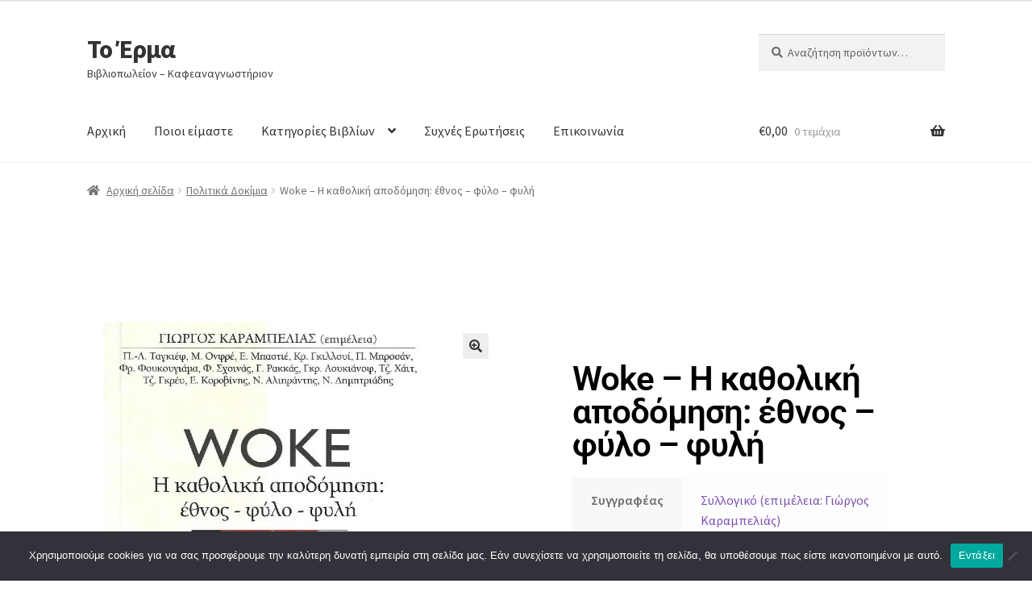

--- FILE ---
content_type: text/html; charset=UTF-8
request_url: https://toerma.com/product/woke-i-katholiki-apodomisi-ethnos-fylo-fyli/
body_size: 25146
content:
<!doctype html>
<html lang="el">
<head>
<meta charset="UTF-8">
<meta name="viewport" content="width=device-width, initial-scale=1">
<link rel="profile" href="https://gmpg.org/xfn/11">
<link rel="pingback" href="https://toerma.com/xmlrpc.php">

<title>Woke &#8211; Η καθολική αποδόμηση: έθνος &#8211; φύλο &#8211; φυλή &#8211; Το Έρμα</title>
<meta name='robots' content='max-image-preview:large' />
	<style>img:is([sizes="auto" i], [sizes^="auto," i]) { contain-intrinsic-size: 3000px 1500px }</style>
	<script>window._wca = window._wca || [];</script>
<link rel='dns-prefetch' href='//stats.wp.com' />
<link rel='dns-prefetch' href='//fonts.googleapis.com' />
<link rel='preconnect' href='//c0.wp.com' />
<link rel="alternate" type="application/rss+xml" title="Ροή RSS &raquo; Το Έρμα" href="https://toerma.com/feed/" />
<link rel="alternate" type="application/rss+xml" title="Ροή Σχολίων &raquo; Το Έρμα" href="https://toerma.com/comments/feed/" />
<script>
window._wpemojiSettings = {"baseUrl":"https:\/\/s.w.org\/images\/core\/emoji\/16.0.1\/72x72\/","ext":".png","svgUrl":"https:\/\/s.w.org\/images\/core\/emoji\/16.0.1\/svg\/","svgExt":".svg","source":{"concatemoji":"https:\/\/toerma.com\/wp-includes\/js\/wp-emoji-release.min.js?ver=6.8.3"}};
/*! This file is auto-generated */
!function(s,n){var o,i,e;function c(e){try{var t={supportTests:e,timestamp:(new Date).valueOf()};sessionStorage.setItem(o,JSON.stringify(t))}catch(e){}}function p(e,t,n){e.clearRect(0,0,e.canvas.width,e.canvas.height),e.fillText(t,0,0);var t=new Uint32Array(e.getImageData(0,0,e.canvas.width,e.canvas.height).data),a=(e.clearRect(0,0,e.canvas.width,e.canvas.height),e.fillText(n,0,0),new Uint32Array(e.getImageData(0,0,e.canvas.width,e.canvas.height).data));return t.every(function(e,t){return e===a[t]})}function u(e,t){e.clearRect(0,0,e.canvas.width,e.canvas.height),e.fillText(t,0,0);for(var n=e.getImageData(16,16,1,1),a=0;a<n.data.length;a++)if(0!==n.data[a])return!1;return!0}function f(e,t,n,a){switch(t){case"flag":return n(e,"\ud83c\udff3\ufe0f\u200d\u26a7\ufe0f","\ud83c\udff3\ufe0f\u200b\u26a7\ufe0f")?!1:!n(e,"\ud83c\udde8\ud83c\uddf6","\ud83c\udde8\u200b\ud83c\uddf6")&&!n(e,"\ud83c\udff4\udb40\udc67\udb40\udc62\udb40\udc65\udb40\udc6e\udb40\udc67\udb40\udc7f","\ud83c\udff4\u200b\udb40\udc67\u200b\udb40\udc62\u200b\udb40\udc65\u200b\udb40\udc6e\u200b\udb40\udc67\u200b\udb40\udc7f");case"emoji":return!a(e,"\ud83e\udedf")}return!1}function g(e,t,n,a){var r="undefined"!=typeof WorkerGlobalScope&&self instanceof WorkerGlobalScope?new OffscreenCanvas(300,150):s.createElement("canvas"),o=r.getContext("2d",{willReadFrequently:!0}),i=(o.textBaseline="top",o.font="600 32px Arial",{});return e.forEach(function(e){i[e]=t(o,e,n,a)}),i}function t(e){var t=s.createElement("script");t.src=e,t.defer=!0,s.head.appendChild(t)}"undefined"!=typeof Promise&&(o="wpEmojiSettingsSupports",i=["flag","emoji"],n.supports={everything:!0,everythingExceptFlag:!0},e=new Promise(function(e){s.addEventListener("DOMContentLoaded",e,{once:!0})}),new Promise(function(t){var n=function(){try{var e=JSON.parse(sessionStorage.getItem(o));if("object"==typeof e&&"number"==typeof e.timestamp&&(new Date).valueOf()<e.timestamp+604800&&"object"==typeof e.supportTests)return e.supportTests}catch(e){}return null}();if(!n){if("undefined"!=typeof Worker&&"undefined"!=typeof OffscreenCanvas&&"undefined"!=typeof URL&&URL.createObjectURL&&"undefined"!=typeof Blob)try{var e="postMessage("+g.toString()+"("+[JSON.stringify(i),f.toString(),p.toString(),u.toString()].join(",")+"));",a=new Blob([e],{type:"text/javascript"}),r=new Worker(URL.createObjectURL(a),{name:"wpTestEmojiSupports"});return void(r.onmessage=function(e){c(n=e.data),r.terminate(),t(n)})}catch(e){}c(n=g(i,f,p,u))}t(n)}).then(function(e){for(var t in e)n.supports[t]=e[t],n.supports.everything=n.supports.everything&&n.supports[t],"flag"!==t&&(n.supports.everythingExceptFlag=n.supports.everythingExceptFlag&&n.supports[t]);n.supports.everythingExceptFlag=n.supports.everythingExceptFlag&&!n.supports.flag,n.DOMReady=!1,n.readyCallback=function(){n.DOMReady=!0}}).then(function(){return e}).then(function(){var e;n.supports.everything||(n.readyCallback(),(e=n.source||{}).concatemoji?t(e.concatemoji):e.wpemoji&&e.twemoji&&(t(e.twemoji),t(e.wpemoji)))}))}((window,document),window._wpemojiSettings);
</script>

<style id='wp-emoji-styles-inline-css'>

	img.wp-smiley, img.emoji {
		display: inline !important;
		border: none !important;
		box-shadow: none !important;
		height: 1em !important;
		width: 1em !important;
		margin: 0 0.07em !important;
		vertical-align: -0.1em !important;
		background: none !important;
		padding: 0 !important;
	}
</style>
<link rel='stylesheet' id='wp-block-library-css' href='https://c0.wp.com/c/6.8.3/wp-includes/css/dist/block-library/style.min.css' media='all' />
<style id='wp-block-library-theme-inline-css'>
.wp-block-audio :where(figcaption){color:#555;font-size:13px;text-align:center}.is-dark-theme .wp-block-audio :where(figcaption){color:#ffffffa6}.wp-block-audio{margin:0 0 1em}.wp-block-code{border:1px solid #ccc;border-radius:4px;font-family:Menlo,Consolas,monaco,monospace;padding:.8em 1em}.wp-block-embed :where(figcaption){color:#555;font-size:13px;text-align:center}.is-dark-theme .wp-block-embed :where(figcaption){color:#ffffffa6}.wp-block-embed{margin:0 0 1em}.blocks-gallery-caption{color:#555;font-size:13px;text-align:center}.is-dark-theme .blocks-gallery-caption{color:#ffffffa6}:root :where(.wp-block-image figcaption){color:#555;font-size:13px;text-align:center}.is-dark-theme :root :where(.wp-block-image figcaption){color:#ffffffa6}.wp-block-image{margin:0 0 1em}.wp-block-pullquote{border-bottom:4px solid;border-top:4px solid;color:currentColor;margin-bottom:1.75em}.wp-block-pullquote cite,.wp-block-pullquote footer,.wp-block-pullquote__citation{color:currentColor;font-size:.8125em;font-style:normal;text-transform:uppercase}.wp-block-quote{border-left:.25em solid;margin:0 0 1.75em;padding-left:1em}.wp-block-quote cite,.wp-block-quote footer{color:currentColor;font-size:.8125em;font-style:normal;position:relative}.wp-block-quote:where(.has-text-align-right){border-left:none;border-right:.25em solid;padding-left:0;padding-right:1em}.wp-block-quote:where(.has-text-align-center){border:none;padding-left:0}.wp-block-quote.is-large,.wp-block-quote.is-style-large,.wp-block-quote:where(.is-style-plain){border:none}.wp-block-search .wp-block-search__label{font-weight:700}.wp-block-search__button{border:1px solid #ccc;padding:.375em .625em}:where(.wp-block-group.has-background){padding:1.25em 2.375em}.wp-block-separator.has-css-opacity{opacity:.4}.wp-block-separator{border:none;border-bottom:2px solid;margin-left:auto;margin-right:auto}.wp-block-separator.has-alpha-channel-opacity{opacity:1}.wp-block-separator:not(.is-style-wide):not(.is-style-dots){width:100px}.wp-block-separator.has-background:not(.is-style-dots){border-bottom:none;height:1px}.wp-block-separator.has-background:not(.is-style-wide):not(.is-style-dots){height:2px}.wp-block-table{margin:0 0 1em}.wp-block-table td,.wp-block-table th{word-break:normal}.wp-block-table :where(figcaption){color:#555;font-size:13px;text-align:center}.is-dark-theme .wp-block-table :where(figcaption){color:#ffffffa6}.wp-block-video :where(figcaption){color:#555;font-size:13px;text-align:center}.is-dark-theme .wp-block-video :where(figcaption){color:#ffffffa6}.wp-block-video{margin:0 0 1em}:root :where(.wp-block-template-part.has-background){margin-bottom:0;margin-top:0;padding:1.25em 2.375em}
</style>
<style id='classic-theme-styles-inline-css'>
/*! This file is auto-generated */
.wp-block-button__link{color:#fff;background-color:#32373c;border-radius:9999px;box-shadow:none;text-decoration:none;padding:calc(.667em + 2px) calc(1.333em + 2px);font-size:1.125em}.wp-block-file__button{background:#32373c;color:#fff;text-decoration:none}
</style>
<link rel='stylesheet' id='mediaelement-css' href='https://c0.wp.com/c/6.8.3/wp-includes/js/mediaelement/mediaelementplayer-legacy.min.css' media='all' />
<link rel='stylesheet' id='wp-mediaelement-css' href='https://c0.wp.com/c/6.8.3/wp-includes/js/mediaelement/wp-mediaelement.min.css' media='all' />
<style id='jetpack-sharing-buttons-style-inline-css'>
.jetpack-sharing-buttons__services-list{display:flex;flex-direction:row;flex-wrap:wrap;gap:0;list-style-type:none;margin:5px;padding:0}.jetpack-sharing-buttons__services-list.has-small-icon-size{font-size:12px}.jetpack-sharing-buttons__services-list.has-normal-icon-size{font-size:16px}.jetpack-sharing-buttons__services-list.has-large-icon-size{font-size:24px}.jetpack-sharing-buttons__services-list.has-huge-icon-size{font-size:36px}@media print{.jetpack-sharing-buttons__services-list{display:none!important}}.editor-styles-wrapper .wp-block-jetpack-sharing-buttons{gap:0;padding-inline-start:0}ul.jetpack-sharing-buttons__services-list.has-background{padding:1.25em 2.375em}
</style>
<link rel='stylesheet' id='storefront-gutenberg-blocks-css' href='https://toerma.com/wp-content/themes/storefront/assets/css/base/gutenberg-blocks.css?ver=4.6.2' media='all' />
<style id='storefront-gutenberg-blocks-inline-css'>

				.wp-block-button__link:not(.has-text-color) {
					color: #333333;
				}

				.wp-block-button__link:not(.has-text-color):hover,
				.wp-block-button__link:not(.has-text-color):focus,
				.wp-block-button__link:not(.has-text-color):active {
					color: #333333;
				}

				.wp-block-button__link:not(.has-background) {
					background-color: #eeeeee;
				}

				.wp-block-button__link:not(.has-background):hover,
				.wp-block-button__link:not(.has-background):focus,
				.wp-block-button__link:not(.has-background):active {
					border-color: #d5d5d5;
					background-color: #d5d5d5;
				}

				.wc-block-grid__products .wc-block-grid__product .wp-block-button__link {
					background-color: #eeeeee;
					border-color: #eeeeee;
					color: #333333;
				}

				.wp-block-quote footer,
				.wp-block-quote cite,
				.wp-block-quote__citation {
					color: #6d6d6d;
				}

				.wp-block-pullquote cite,
				.wp-block-pullquote footer,
				.wp-block-pullquote__citation {
					color: #6d6d6d;
				}

				.wp-block-image figcaption {
					color: #6d6d6d;
				}

				.wp-block-separator.is-style-dots::before {
					color: #333333;
				}

				.wp-block-file a.wp-block-file__button {
					color: #333333;
					background-color: #eeeeee;
					border-color: #eeeeee;
				}

				.wp-block-file a.wp-block-file__button:hover,
				.wp-block-file a.wp-block-file__button:focus,
				.wp-block-file a.wp-block-file__button:active {
					color: #333333;
					background-color: #d5d5d5;
				}

				.wp-block-code,
				.wp-block-preformatted pre {
					color: #6d6d6d;
				}

				.wp-block-table:not( .has-background ):not( .is-style-stripes ) tbody tr:nth-child(2n) td {
					background-color: #fdfdfd;
				}

				.wp-block-cover .wp-block-cover__inner-container h1:not(.has-text-color),
				.wp-block-cover .wp-block-cover__inner-container h2:not(.has-text-color),
				.wp-block-cover .wp-block-cover__inner-container h3:not(.has-text-color),
				.wp-block-cover .wp-block-cover__inner-container h4:not(.has-text-color),
				.wp-block-cover .wp-block-cover__inner-container h5:not(.has-text-color),
				.wp-block-cover .wp-block-cover__inner-container h6:not(.has-text-color) {
					color: #000000;
				}

				div.wc-block-components-price-slider__range-input-progress,
				.rtl .wc-block-components-price-slider__range-input-progress {
					--range-color: #7f54b3;
				}

				/* Target only IE11 */
				@media all and (-ms-high-contrast: none), (-ms-high-contrast: active) {
					.wc-block-components-price-slider__range-input-progress {
						background: #7f54b3;
					}
				}

				.wc-block-components-button:not(.is-link) {
					background-color: #333333;
					color: #ffffff;
				}

				.wc-block-components-button:not(.is-link):hover,
				.wc-block-components-button:not(.is-link):focus,
				.wc-block-components-button:not(.is-link):active {
					background-color: #1a1a1a;
					color: #ffffff;
				}

				.wc-block-components-button:not(.is-link):disabled {
					background-color: #333333;
					color: #ffffff;
				}

				.wc-block-cart__submit-container {
					background-color: #ffffff;
				}

				.wc-block-cart__submit-container::before {
					color: rgba(220,220,220,0.5);
				}

				.wc-block-components-order-summary-item__quantity {
					background-color: #ffffff;
					border-color: #6d6d6d;
					box-shadow: 0 0 0 2px #ffffff;
					color: #6d6d6d;
				}
			
</style>
<style id='global-styles-inline-css'>
:root{--wp--preset--aspect-ratio--square: 1;--wp--preset--aspect-ratio--4-3: 4/3;--wp--preset--aspect-ratio--3-4: 3/4;--wp--preset--aspect-ratio--3-2: 3/2;--wp--preset--aspect-ratio--2-3: 2/3;--wp--preset--aspect-ratio--16-9: 16/9;--wp--preset--aspect-ratio--9-16: 9/16;--wp--preset--color--black: #000000;--wp--preset--color--cyan-bluish-gray: #abb8c3;--wp--preset--color--white: #ffffff;--wp--preset--color--pale-pink: #f78da7;--wp--preset--color--vivid-red: #cf2e2e;--wp--preset--color--luminous-vivid-orange: #ff6900;--wp--preset--color--luminous-vivid-amber: #fcb900;--wp--preset--color--light-green-cyan: #7bdcb5;--wp--preset--color--vivid-green-cyan: #00d084;--wp--preset--color--pale-cyan-blue: #8ed1fc;--wp--preset--color--vivid-cyan-blue: #0693e3;--wp--preset--color--vivid-purple: #9b51e0;--wp--preset--gradient--vivid-cyan-blue-to-vivid-purple: linear-gradient(135deg,rgba(6,147,227,1) 0%,rgb(155,81,224) 100%);--wp--preset--gradient--light-green-cyan-to-vivid-green-cyan: linear-gradient(135deg,rgb(122,220,180) 0%,rgb(0,208,130) 100%);--wp--preset--gradient--luminous-vivid-amber-to-luminous-vivid-orange: linear-gradient(135deg,rgba(252,185,0,1) 0%,rgba(255,105,0,1) 100%);--wp--preset--gradient--luminous-vivid-orange-to-vivid-red: linear-gradient(135deg,rgba(255,105,0,1) 0%,rgb(207,46,46) 100%);--wp--preset--gradient--very-light-gray-to-cyan-bluish-gray: linear-gradient(135deg,rgb(238,238,238) 0%,rgb(169,184,195) 100%);--wp--preset--gradient--cool-to-warm-spectrum: linear-gradient(135deg,rgb(74,234,220) 0%,rgb(151,120,209) 20%,rgb(207,42,186) 40%,rgb(238,44,130) 60%,rgb(251,105,98) 80%,rgb(254,248,76) 100%);--wp--preset--gradient--blush-light-purple: linear-gradient(135deg,rgb(255,206,236) 0%,rgb(152,150,240) 100%);--wp--preset--gradient--blush-bordeaux: linear-gradient(135deg,rgb(254,205,165) 0%,rgb(254,45,45) 50%,rgb(107,0,62) 100%);--wp--preset--gradient--luminous-dusk: linear-gradient(135deg,rgb(255,203,112) 0%,rgb(199,81,192) 50%,rgb(65,88,208) 100%);--wp--preset--gradient--pale-ocean: linear-gradient(135deg,rgb(255,245,203) 0%,rgb(182,227,212) 50%,rgb(51,167,181) 100%);--wp--preset--gradient--electric-grass: linear-gradient(135deg,rgb(202,248,128) 0%,rgb(113,206,126) 100%);--wp--preset--gradient--midnight: linear-gradient(135deg,rgb(2,3,129) 0%,rgb(40,116,252) 100%);--wp--preset--font-size--small: 14px;--wp--preset--font-size--medium: 23px;--wp--preset--font-size--large: 26px;--wp--preset--font-size--x-large: 42px;--wp--preset--font-size--normal: 16px;--wp--preset--font-size--huge: 37px;--wp--preset--spacing--20: 0.44rem;--wp--preset--spacing--30: 0.67rem;--wp--preset--spacing--40: 1rem;--wp--preset--spacing--50: 1.5rem;--wp--preset--spacing--60: 2.25rem;--wp--preset--spacing--70: 3.38rem;--wp--preset--spacing--80: 5.06rem;--wp--preset--shadow--natural: 6px 6px 9px rgba(0, 0, 0, 0.2);--wp--preset--shadow--deep: 12px 12px 50px rgba(0, 0, 0, 0.4);--wp--preset--shadow--sharp: 6px 6px 0px rgba(0, 0, 0, 0.2);--wp--preset--shadow--outlined: 6px 6px 0px -3px rgba(255, 255, 255, 1), 6px 6px rgba(0, 0, 0, 1);--wp--preset--shadow--crisp: 6px 6px 0px rgba(0, 0, 0, 1);}:root :where(.is-layout-flow) > :first-child{margin-block-start: 0;}:root :where(.is-layout-flow) > :last-child{margin-block-end: 0;}:root :where(.is-layout-flow) > *{margin-block-start: 24px;margin-block-end: 0;}:root :where(.is-layout-constrained) > :first-child{margin-block-start: 0;}:root :where(.is-layout-constrained) > :last-child{margin-block-end: 0;}:root :where(.is-layout-constrained) > *{margin-block-start: 24px;margin-block-end: 0;}:root :where(.is-layout-flex){gap: 24px;}:root :where(.is-layout-grid){gap: 24px;}body .is-layout-flex{display: flex;}.is-layout-flex{flex-wrap: wrap;align-items: center;}.is-layout-flex > :is(*, div){margin: 0;}body .is-layout-grid{display: grid;}.is-layout-grid > :is(*, div){margin: 0;}.has-black-color{color: var(--wp--preset--color--black) !important;}.has-cyan-bluish-gray-color{color: var(--wp--preset--color--cyan-bluish-gray) !important;}.has-white-color{color: var(--wp--preset--color--white) !important;}.has-pale-pink-color{color: var(--wp--preset--color--pale-pink) !important;}.has-vivid-red-color{color: var(--wp--preset--color--vivid-red) !important;}.has-luminous-vivid-orange-color{color: var(--wp--preset--color--luminous-vivid-orange) !important;}.has-luminous-vivid-amber-color{color: var(--wp--preset--color--luminous-vivid-amber) !important;}.has-light-green-cyan-color{color: var(--wp--preset--color--light-green-cyan) !important;}.has-vivid-green-cyan-color{color: var(--wp--preset--color--vivid-green-cyan) !important;}.has-pale-cyan-blue-color{color: var(--wp--preset--color--pale-cyan-blue) !important;}.has-vivid-cyan-blue-color{color: var(--wp--preset--color--vivid-cyan-blue) !important;}.has-vivid-purple-color{color: var(--wp--preset--color--vivid-purple) !important;}.has-black-background-color{background-color: var(--wp--preset--color--black) !important;}.has-cyan-bluish-gray-background-color{background-color: var(--wp--preset--color--cyan-bluish-gray) !important;}.has-white-background-color{background-color: var(--wp--preset--color--white) !important;}.has-pale-pink-background-color{background-color: var(--wp--preset--color--pale-pink) !important;}.has-vivid-red-background-color{background-color: var(--wp--preset--color--vivid-red) !important;}.has-luminous-vivid-orange-background-color{background-color: var(--wp--preset--color--luminous-vivid-orange) !important;}.has-luminous-vivid-amber-background-color{background-color: var(--wp--preset--color--luminous-vivid-amber) !important;}.has-light-green-cyan-background-color{background-color: var(--wp--preset--color--light-green-cyan) !important;}.has-vivid-green-cyan-background-color{background-color: var(--wp--preset--color--vivid-green-cyan) !important;}.has-pale-cyan-blue-background-color{background-color: var(--wp--preset--color--pale-cyan-blue) !important;}.has-vivid-cyan-blue-background-color{background-color: var(--wp--preset--color--vivid-cyan-blue) !important;}.has-vivid-purple-background-color{background-color: var(--wp--preset--color--vivid-purple) !important;}.has-black-border-color{border-color: var(--wp--preset--color--black) !important;}.has-cyan-bluish-gray-border-color{border-color: var(--wp--preset--color--cyan-bluish-gray) !important;}.has-white-border-color{border-color: var(--wp--preset--color--white) !important;}.has-pale-pink-border-color{border-color: var(--wp--preset--color--pale-pink) !important;}.has-vivid-red-border-color{border-color: var(--wp--preset--color--vivid-red) !important;}.has-luminous-vivid-orange-border-color{border-color: var(--wp--preset--color--luminous-vivid-orange) !important;}.has-luminous-vivid-amber-border-color{border-color: var(--wp--preset--color--luminous-vivid-amber) !important;}.has-light-green-cyan-border-color{border-color: var(--wp--preset--color--light-green-cyan) !important;}.has-vivid-green-cyan-border-color{border-color: var(--wp--preset--color--vivid-green-cyan) !important;}.has-pale-cyan-blue-border-color{border-color: var(--wp--preset--color--pale-cyan-blue) !important;}.has-vivid-cyan-blue-border-color{border-color: var(--wp--preset--color--vivid-cyan-blue) !important;}.has-vivid-purple-border-color{border-color: var(--wp--preset--color--vivid-purple) !important;}.has-vivid-cyan-blue-to-vivid-purple-gradient-background{background: var(--wp--preset--gradient--vivid-cyan-blue-to-vivid-purple) !important;}.has-light-green-cyan-to-vivid-green-cyan-gradient-background{background: var(--wp--preset--gradient--light-green-cyan-to-vivid-green-cyan) !important;}.has-luminous-vivid-amber-to-luminous-vivid-orange-gradient-background{background: var(--wp--preset--gradient--luminous-vivid-amber-to-luminous-vivid-orange) !important;}.has-luminous-vivid-orange-to-vivid-red-gradient-background{background: var(--wp--preset--gradient--luminous-vivid-orange-to-vivid-red) !important;}.has-very-light-gray-to-cyan-bluish-gray-gradient-background{background: var(--wp--preset--gradient--very-light-gray-to-cyan-bluish-gray) !important;}.has-cool-to-warm-spectrum-gradient-background{background: var(--wp--preset--gradient--cool-to-warm-spectrum) !important;}.has-blush-light-purple-gradient-background{background: var(--wp--preset--gradient--blush-light-purple) !important;}.has-blush-bordeaux-gradient-background{background: var(--wp--preset--gradient--blush-bordeaux) !important;}.has-luminous-dusk-gradient-background{background: var(--wp--preset--gradient--luminous-dusk) !important;}.has-pale-ocean-gradient-background{background: var(--wp--preset--gradient--pale-ocean) !important;}.has-electric-grass-gradient-background{background: var(--wp--preset--gradient--electric-grass) !important;}.has-midnight-gradient-background{background: var(--wp--preset--gradient--midnight) !important;}.has-small-font-size{font-size: var(--wp--preset--font-size--small) !important;}.has-medium-font-size{font-size: var(--wp--preset--font-size--medium) !important;}.has-large-font-size{font-size: var(--wp--preset--font-size--large) !important;}.has-x-large-font-size{font-size: var(--wp--preset--font-size--x-large) !important;}
:root :where(.wp-block-pullquote){font-size: 1.5em;line-height: 1.6;}
</style>
<link rel='stylesheet' id='cookie-notice-front-css' href='https://toerma.com/wp-content/plugins/cookie-notice/css/front.min.css?ver=2.5.11' media='all' />
<link rel='stylesheet' id='photoswipe-css' href='https://c0.wp.com/p/woocommerce/10.4.2/assets/css/photoswipe/photoswipe.min.css' media='all' />
<link rel='stylesheet' id='photoswipe-default-skin-css' href='https://c0.wp.com/p/woocommerce/10.4.2/assets/css/photoswipe/default-skin/default-skin.min.css' media='all' />
<style id='woocommerce-inline-inline-css'>
.woocommerce form .form-row .required { visibility: visible; }
</style>
<link rel='stylesheet' id='parent-style-css' href='https://toerma.com/wp-content/themes/storefront/style.css?ver=6.8.3' media='all' />
<link rel='stylesheet' id='storefront-style-css' href='https://toerma.com/wp-content/themes/storefront/style.css?ver=4.6.2' media='all' />
<style id='storefront-style-inline-css'>

			.main-navigation ul li a,
			.site-title a,
			ul.menu li a,
			.site-branding h1 a,
			button.menu-toggle,
			button.menu-toggle:hover,
			.handheld-navigation .dropdown-toggle {
				color: #333333;
			}

			button.menu-toggle,
			button.menu-toggle:hover {
				border-color: #333333;
			}

			.main-navigation ul li a:hover,
			.main-navigation ul li:hover > a,
			.site-title a:hover,
			.site-header ul.menu li.current-menu-item > a {
				color: #747474;
			}

			table:not( .has-background ) th {
				background-color: #f8f8f8;
			}

			table:not( .has-background ) tbody td {
				background-color: #fdfdfd;
			}

			table:not( .has-background ) tbody tr:nth-child(2n) td,
			fieldset,
			fieldset legend {
				background-color: #fbfbfb;
			}

			.site-header,
			.secondary-navigation ul ul,
			.main-navigation ul.menu > li.menu-item-has-children:after,
			.secondary-navigation ul.menu ul,
			.storefront-handheld-footer-bar,
			.storefront-handheld-footer-bar ul li > a,
			.storefront-handheld-footer-bar ul li.search .site-search,
			button.menu-toggle,
			button.menu-toggle:hover {
				background-color: #ffffff;
			}

			p.site-description,
			.site-header,
			.storefront-handheld-footer-bar {
				color: #404040;
			}

			button.menu-toggle:after,
			button.menu-toggle:before,
			button.menu-toggle span:before {
				background-color: #333333;
			}

			h1, h2, h3, h4, h5, h6, .wc-block-grid__product-title {
				color: #333333;
			}

			.widget h1 {
				border-bottom-color: #333333;
			}

			body,
			.secondary-navigation a {
				color: #6d6d6d;
			}

			.widget-area .widget a,
			.hentry .entry-header .posted-on a,
			.hentry .entry-header .post-author a,
			.hentry .entry-header .post-comments a,
			.hentry .entry-header .byline a {
				color: #727272;
			}

			a {
				color: #7f54b3;
			}

			a:focus,
			button:focus,
			.button.alt:focus,
			input:focus,
			textarea:focus,
			input[type="button"]:focus,
			input[type="reset"]:focus,
			input[type="submit"]:focus,
			input[type="email"]:focus,
			input[type="tel"]:focus,
			input[type="url"]:focus,
			input[type="password"]:focus,
			input[type="search"]:focus {
				outline-color: #7f54b3;
			}

			button, input[type="button"], input[type="reset"], input[type="submit"], .button, .widget a.button {
				background-color: #eeeeee;
				border-color: #eeeeee;
				color: #333333;
			}

			button:hover, input[type="button"]:hover, input[type="reset"]:hover, input[type="submit"]:hover, .button:hover, .widget a.button:hover {
				background-color: #d5d5d5;
				border-color: #d5d5d5;
				color: #333333;
			}

			button.alt, input[type="button"].alt, input[type="reset"].alt, input[type="submit"].alt, .button.alt, .widget-area .widget a.button.alt {
				background-color: #333333;
				border-color: #333333;
				color: #ffffff;
			}

			button.alt:hover, input[type="button"].alt:hover, input[type="reset"].alt:hover, input[type="submit"].alt:hover, .button.alt:hover, .widget-area .widget a.button.alt:hover {
				background-color: #1a1a1a;
				border-color: #1a1a1a;
				color: #ffffff;
			}

			.pagination .page-numbers li .page-numbers.current {
				background-color: #e6e6e6;
				color: #636363;
			}

			#comments .comment-list .comment-content .comment-text {
				background-color: #f8f8f8;
			}

			.site-footer {
				background-color: #f0f0f0;
				color: #6d6d6d;
			}

			.site-footer a:not(.button):not(.components-button) {
				color: #333333;
			}

			.site-footer .storefront-handheld-footer-bar a:not(.button):not(.components-button) {
				color: #333333;
			}

			.site-footer h1, .site-footer h2, .site-footer h3, .site-footer h4, .site-footer h5, .site-footer h6, .site-footer .widget .widget-title, .site-footer .widget .widgettitle {
				color: #333333;
			}

			.page-template-template-homepage.has-post-thumbnail .type-page.has-post-thumbnail .entry-title {
				color: #000000;
			}

			.page-template-template-homepage.has-post-thumbnail .type-page.has-post-thumbnail .entry-content {
				color: #000000;
			}

			@media screen and ( min-width: 768px ) {
				.secondary-navigation ul.menu a:hover {
					color: #595959;
				}

				.secondary-navigation ul.menu a {
					color: #404040;
				}

				.main-navigation ul.menu ul.sub-menu,
				.main-navigation ul.nav-menu ul.children {
					background-color: #f0f0f0;
				}

				.site-header {
					border-bottom-color: #f0f0f0;
				}
			}
</style>
<link rel='stylesheet' id='storefront-icons-css' href='https://toerma.com/wp-content/themes/storefront/assets/css/base/icons.css?ver=4.6.2' media='all' />
<link rel='stylesheet' id='storefront-fonts-css' href='https://fonts.googleapis.com/css?family=Source+Sans+Pro%3A400%2C300%2C300italic%2C400italic%2C600%2C700%2C900&#038;subset=latin%2Clatin-ext&#038;ver=4.6.2' media='all' />
<link rel='stylesheet' id='storefront-jetpack-widgets-css' href='https://toerma.com/wp-content/themes/storefront/assets/css/jetpack/widgets.css?ver=4.6.2' media='all' />
<link rel='stylesheet' id='elementor-frontend-css' href='https://toerma.com/wp-content/plugins/elementor/assets/css/frontend.min.css?ver=3.34.0-beta3' media='all' />
<link rel='stylesheet' id='widget-woocommerce-product-images-css' href='https://toerma.com/wp-content/plugins/elementor-pro/assets/css/widget-woocommerce-product-images.min.css?ver=3.33.2' media='all' />
<link rel='stylesheet' id='widget-heading-css' href='https://toerma.com/wp-content/plugins/elementor/assets/css/widget-heading.min.css?ver=3.34.0-beta3' media='all' />
<link rel='stylesheet' id='widget-woocommerce-product-rating-css' href='https://toerma.com/wp-content/plugins/elementor-pro/assets/css/widget-woocommerce-product-rating.min.css?ver=3.33.2' media='all' />
<link rel='stylesheet' id='widget-woocommerce-product-additional-information-css' href='https://toerma.com/wp-content/plugins/elementor-pro/assets/css/widget-woocommerce-product-additional-information.min.css?ver=3.33.2' media='all' />
<link rel='stylesheet' id='widget-woocommerce-product-price-css' href='https://toerma.com/wp-content/plugins/elementor-pro/assets/css/widget-woocommerce-product-price.min.css?ver=3.33.2' media='all' />
<link rel='stylesheet' id='widget-woocommerce-product-add-to-cart-css' href='https://toerma.com/wp-content/plugins/elementor-pro/assets/css/widget-woocommerce-product-add-to-cart.min.css?ver=3.33.2' media='all' />
<link rel='stylesheet' id='widget-woocommerce-product-meta-css' href='https://toerma.com/wp-content/plugins/elementor-pro/assets/css/widget-woocommerce-product-meta.min.css?ver=3.33.2' media='all' />
<link rel='stylesheet' id='elementor-icons-css' href='https://toerma.com/wp-content/plugins/elementor/assets/lib/eicons/css/elementor-icons.min.css?ver=5.45.0' media='all' />
<link rel='stylesheet' id='elementor-post-131-css' href='https://toerma.com/wp-content/uploads/elementor/css/post-131.css?ver=1766158848' media='all' />
<link rel='stylesheet' id='elementor-post-130-css' href='https://toerma.com/wp-content/uploads/elementor/css/post-130.css?ver=1766158848' media='all' />
<link rel='stylesheet' id='storefront-woocommerce-style-css' href='https://toerma.com/wp-content/themes/storefront/assets/css/woocommerce/woocommerce.css?ver=4.6.2' media='all' />
<style id='storefront-woocommerce-style-inline-css'>
@font-face {
				font-family: star;
				src: url(https://toerma.com/wp-content/plugins/woocommerce/assets/fonts/star.eot);
				src:
					url(https://toerma.com/wp-content/plugins/woocommerce/assets/fonts/star.eot?#iefix) format("embedded-opentype"),
					url(https://toerma.com/wp-content/plugins/woocommerce/assets/fonts/star.woff) format("woff"),
					url(https://toerma.com/wp-content/plugins/woocommerce/assets/fonts/star.ttf) format("truetype"),
					url(https://toerma.com/wp-content/plugins/woocommerce/assets/fonts/star.svg#star) format("svg");
				font-weight: 400;
				font-style: normal;
			}
			@font-face {
				font-family: WooCommerce;
				src: url(https://toerma.com/wp-content/plugins/woocommerce/assets/fonts/WooCommerce.eot);
				src:
					url(https://toerma.com/wp-content/plugins/woocommerce/assets/fonts/WooCommerce.eot?#iefix) format("embedded-opentype"),
					url(https://toerma.com/wp-content/plugins/woocommerce/assets/fonts/WooCommerce.woff) format("woff"),
					url(https://toerma.com/wp-content/plugins/woocommerce/assets/fonts/WooCommerce.ttf) format("truetype"),
					url(https://toerma.com/wp-content/plugins/woocommerce/assets/fonts/WooCommerce.svg#WooCommerce) format("svg");
				font-weight: 400;
				font-style: normal;
			}

			a.cart-contents,
			.site-header-cart .widget_shopping_cart a {
				color: #333333;
			}

			a.cart-contents:hover,
			.site-header-cart .widget_shopping_cart a:hover,
			.site-header-cart:hover > li > a {
				color: #747474;
			}

			table.cart td.product-remove,
			table.cart td.actions {
				border-top-color: #ffffff;
			}

			.storefront-handheld-footer-bar ul li.cart .count {
				background-color: #333333;
				color: #ffffff;
				border-color: #ffffff;
			}

			.woocommerce-tabs ul.tabs li.active a,
			ul.products li.product .price,
			.onsale,
			.wc-block-grid__product-onsale,
			.widget_search form:before,
			.widget_product_search form:before {
				color: #6d6d6d;
			}

			.woocommerce-breadcrumb a,
			a.woocommerce-review-link,
			.product_meta a {
				color: #727272;
			}

			.wc-block-grid__product-onsale,
			.onsale {
				border-color: #6d6d6d;
			}

			.star-rating span:before,
			.quantity .plus, .quantity .minus,
			p.stars a:hover:after,
			p.stars a:after,
			.star-rating span:before,
			#payment .payment_methods li input[type=radio]:first-child:checked+label:before {
				color: #7f54b3;
			}

			.widget_price_filter .ui-slider .ui-slider-range,
			.widget_price_filter .ui-slider .ui-slider-handle {
				background-color: #7f54b3;
			}

			.order_details {
				background-color: #f8f8f8;
			}

			.order_details > li {
				border-bottom: 1px dotted #e3e3e3;
			}

			.order_details:before,
			.order_details:after {
				background: -webkit-linear-gradient(transparent 0,transparent 0),-webkit-linear-gradient(135deg,#f8f8f8 33.33%,transparent 33.33%),-webkit-linear-gradient(45deg,#f8f8f8 33.33%,transparent 33.33%)
			}

			#order_review {
				background-color: #ffffff;
			}

			#payment .payment_methods > li .payment_box,
			#payment .place-order {
				background-color: #fafafa;
			}

			#payment .payment_methods > li:not(.woocommerce-notice) {
				background-color: #f5f5f5;
			}

			#payment .payment_methods > li:not(.woocommerce-notice):hover {
				background-color: #f0f0f0;
			}

			.woocommerce-pagination .page-numbers li .page-numbers.current {
				background-color: #e6e6e6;
				color: #636363;
			}

			.wc-block-grid__product-onsale,
			.onsale,
			.woocommerce-pagination .page-numbers li .page-numbers:not(.current) {
				color: #6d6d6d;
			}

			p.stars a:before,
			p.stars a:hover~a:before,
			p.stars.selected a.active~a:before {
				color: #6d6d6d;
			}

			p.stars.selected a.active:before,
			p.stars:hover a:before,
			p.stars.selected a:not(.active):before,
			p.stars.selected a.active:before {
				color: #7f54b3;
			}

			.single-product div.product .woocommerce-product-gallery .woocommerce-product-gallery__trigger {
				background-color: #eeeeee;
				color: #333333;
			}

			.single-product div.product .woocommerce-product-gallery .woocommerce-product-gallery__trigger:hover {
				background-color: #d5d5d5;
				border-color: #d5d5d5;
				color: #333333;
			}

			.button.added_to_cart:focus,
			.button.wc-forward:focus {
				outline-color: #7f54b3;
			}

			.added_to_cart,
			.site-header-cart .widget_shopping_cart a.button,
			.wc-block-grid__products .wc-block-grid__product .wp-block-button__link {
				background-color: #eeeeee;
				border-color: #eeeeee;
				color: #333333;
			}

			.added_to_cart:hover,
			.site-header-cart .widget_shopping_cart a.button:hover,
			.wc-block-grid__products .wc-block-grid__product .wp-block-button__link:hover {
				background-color: #d5d5d5;
				border-color: #d5d5d5;
				color: #333333;
			}

			.added_to_cart.alt, .added_to_cart, .widget a.button.checkout {
				background-color: #333333;
				border-color: #333333;
				color: #ffffff;
			}

			.added_to_cart.alt:hover, .added_to_cart:hover, .widget a.button.checkout:hover {
				background-color: #1a1a1a;
				border-color: #1a1a1a;
				color: #ffffff;
			}

			.button.loading {
				color: #eeeeee;
			}

			.button.loading:hover {
				background-color: #eeeeee;
			}

			.button.loading:after {
				color: #333333;
			}

			@media screen and ( min-width: 768px ) {
				.site-header-cart .widget_shopping_cart,
				.site-header .product_list_widget li .quantity {
					color: #404040;
				}

				.site-header-cart .widget_shopping_cart .buttons,
				.site-header-cart .widget_shopping_cart .total {
					background-color: #f5f5f5;
				}

				.site-header-cart .widget_shopping_cart {
					background-color: #f0f0f0;
				}
			}
				.storefront-product-pagination a {
					color: #6d6d6d;
					background-color: #ffffff;
				}
				.storefront-sticky-add-to-cart {
					color: #6d6d6d;
					background-color: #ffffff;
				}

				.storefront-sticky-add-to-cart a:not(.button) {
					color: #333333;
				}
</style>
<link rel='stylesheet' id='storefront-child-style-css' href='https://toerma.com/wp-content/themes/storefront-child/style.css?ver=1.0.0' media='all' />
<link rel='stylesheet' id='storefront-woocommerce-brands-style-css' href='https://toerma.com/wp-content/themes/storefront/assets/css/woocommerce/extensions/brands.css?ver=4.6.2' media='all' />
<link rel='stylesheet' id='elementor-gf-local-roboto-css' href='https://toerma.com/wp-content/uploads/elementor/google-fonts/css/roboto.css?ver=1742223213' media='all' />
<link rel='stylesheet' id='elementor-gf-local-robotoslab-css' href='https://toerma.com/wp-content/uploads/elementor/google-fonts/css/robotoslab.css?ver=1742223228' media='all' />
<link rel='stylesheet' id='elementor-gf-local-merriweather-css' href='https://toerma.com/wp-content/uploads/elementor/google-fonts/css/merriweather.css?ver=1742223249' media='all' />
<link rel='stylesheet' id='elementor-gf-local-archivonarrow-css' href='https://toerma.com/wp-content/uploads/elementor/google-fonts/css/archivonarrow.css?ver=1742223255' media='all' />
<script id="cookie-notice-front-js-before">
var cnArgs = {"ajaxUrl":"https:\/\/toerma.com\/wp-admin\/admin-ajax.php","nonce":"b044bd1940","hideEffect":"fade","position":"bottom","onScroll":false,"onScrollOffset":100,"onClick":false,"cookieName":"cookie_notice_accepted","cookieTime":2592000,"cookieTimeRejected":2592000,"globalCookie":false,"redirection":false,"cache":true,"revokeCookies":false,"revokeCookiesOpt":"automatic"};
</script>
<script src="https://toerma.com/wp-content/plugins/cookie-notice/js/front.min.js?ver=2.5.11" id="cookie-notice-front-js"></script>
<script src="https://c0.wp.com/c/6.8.3/wp-includes/js/jquery/jquery.min.js" id="jquery-core-js"></script>
<script src="https://c0.wp.com/c/6.8.3/wp-includes/js/jquery/jquery-migrate.min.js" id="jquery-migrate-js"></script>
<script src="https://c0.wp.com/p/woocommerce/10.4.2/assets/js/jquery-blockui/jquery.blockUI.min.js" id="wc-jquery-blockui-js" defer data-wp-strategy="defer"></script>
<script id="wc-add-to-cart-js-extra">
var wc_add_to_cart_params = {"ajax_url":"\/wp-admin\/admin-ajax.php","wc_ajax_url":"\/?wc-ajax=%%endpoint%%","i18n_view_cart":"\u039a\u03b1\u03bb\u03ac\u03b8\u03b9","cart_url":"https:\/\/toerma.com\/cart\/","is_cart":"","cart_redirect_after_add":"no"};
</script>
<script src="https://c0.wp.com/p/woocommerce/10.4.2/assets/js/frontend/add-to-cart.min.js" id="wc-add-to-cart-js" defer data-wp-strategy="defer"></script>
<script src="https://c0.wp.com/p/woocommerce/10.4.2/assets/js/zoom/jquery.zoom.min.js" id="wc-zoom-js" defer data-wp-strategy="defer"></script>
<script src="https://c0.wp.com/p/woocommerce/10.4.2/assets/js/flexslider/jquery.flexslider.min.js" id="wc-flexslider-js" defer data-wp-strategy="defer"></script>
<script src="https://c0.wp.com/p/woocommerce/10.4.2/assets/js/photoswipe/photoswipe.min.js" id="wc-photoswipe-js" defer data-wp-strategy="defer"></script>
<script src="https://c0.wp.com/p/woocommerce/10.4.2/assets/js/photoswipe/photoswipe-ui-default.min.js" id="wc-photoswipe-ui-default-js" defer data-wp-strategy="defer"></script>
<script id="wc-single-product-js-extra">
var wc_single_product_params = {"i18n_required_rating_text":"\u03a0\u03b1\u03c1\u03b1\u03ba\u03b1\u03bb\u03bf\u03cd\u03bc\u03b5, \u03b5\u03c0\u03b9\u03bb\u03ad\u03be\u03c4\u03b5 \u03bc\u03af\u03b1 \u03b2\u03b1\u03b8\u03bc\u03bf\u03bb\u03bf\u03b3\u03af\u03b1","i18n_rating_options":["1 \u03b1\u03c0\u03cc 5 \u03b1\u03c3\u03c4\u03ad\u03c1\u03b9\u03b1","2 \u03b1\u03c0\u03cc 5 \u03b1\u03c3\u03c4\u03ad\u03c1\u03b9\u03b1","3 \u03b1\u03c0\u03cc 5 \u03b1\u03c3\u03c4\u03ad\u03c1\u03b9\u03b1","4 \u03b1\u03c0\u03cc 5 \u03b1\u03c3\u03c4\u03ad\u03c1\u03b9\u03b1","5 \u03b1\u03c0\u03cc 5 \u03b1\u03c3\u03c4\u03ad\u03c1\u03b9\u03b1"],"i18n_product_gallery_trigger_text":"View full-screen image gallery","review_rating_required":"yes","flexslider":{"rtl":false,"animation":"slide","smoothHeight":true,"directionNav":false,"controlNav":"thumbnails","slideshow":false,"animationSpeed":500,"animationLoop":false,"allowOneSlide":false},"zoom_enabled":"1","zoom_options":[],"photoswipe_enabled":"1","photoswipe_options":{"shareEl":false,"closeOnScroll":false,"history":false,"hideAnimationDuration":0,"showAnimationDuration":0},"flexslider_enabled":"1"};
</script>
<script src="https://c0.wp.com/p/woocommerce/10.4.2/assets/js/frontend/single-product.min.js" id="wc-single-product-js" defer data-wp-strategy="defer"></script>
<script src="https://c0.wp.com/p/woocommerce/10.4.2/assets/js/js-cookie/js.cookie.min.js" id="wc-js-cookie-js" defer data-wp-strategy="defer"></script>
<script id="woocommerce-js-extra">
var woocommerce_params = {"ajax_url":"\/wp-admin\/admin-ajax.php","wc_ajax_url":"\/?wc-ajax=%%endpoint%%","i18n_password_show":"\u0395\u03bc\u03c6\u03ac\u03bd\u03b9\u03c3\u03b7 \u03c3\u03c5\u03bd\u03b8\u03b7\u03bc\u03b1\u03c4\u03b9\u03ba\u03bf\u03cd","i18n_password_hide":"\u0391\u03c0\u03cc\u03ba\u03c1\u03c5\u03c8\u03b7 \u03c3\u03c5\u03bd\u03b8\u03b7\u03bc\u03b1\u03c4\u03b9\u03ba\u03bf\u03cd"};
</script>
<script src="https://c0.wp.com/p/woocommerce/10.4.2/assets/js/frontend/woocommerce.min.js" id="woocommerce-js" defer data-wp-strategy="defer"></script>
<script id="wc-cart-fragments-js-extra">
var wc_cart_fragments_params = {"ajax_url":"\/wp-admin\/admin-ajax.php","wc_ajax_url":"\/?wc-ajax=%%endpoint%%","cart_hash_key":"wc_cart_hash_8588b02cbf4e9cf68563f7ba56d7e28c","fragment_name":"wc_fragments_8588b02cbf4e9cf68563f7ba56d7e28c","request_timeout":"5000"};
</script>
<script src="https://c0.wp.com/p/woocommerce/10.4.2/assets/js/frontend/cart-fragments.min.js" id="wc-cart-fragments-js" defer data-wp-strategy="defer"></script>
<script src="https://stats.wp.com/s-202551.js" id="woocommerce-analytics-js" defer data-wp-strategy="defer"></script>
<link rel="https://api.w.org/" href="https://toerma.com/wp-json/" /><link rel="alternate" title="JSON" type="application/json" href="https://toerma.com/wp-json/wp/v2/product/8838" /><link rel="EditURI" type="application/rsd+xml" title="RSD" href="https://toerma.com/xmlrpc.php?rsd" />
<meta name="generator" content="WordPress 6.8.3" />
<meta name="generator" content="WooCommerce 10.4.2" />
<link rel="canonical" href="https://toerma.com/product/woke-i-katholiki-apodomisi-ethnos-fylo-fyli/" />
<link rel='shortlink' href='https://toerma.com/?p=8838' />
<link rel="alternate" title="oEmbed (JSON)" type="application/json+oembed" href="https://toerma.com/wp-json/oembed/1.0/embed?url=https%3A%2F%2Ftoerma.com%2Fproduct%2Fwoke-i-katholiki-apodomisi-ethnos-fylo-fyli%2F" />
<link rel="alternate" title="oEmbed (XML)" type="text/xml+oembed" href="https://toerma.com/wp-json/oembed/1.0/embed?url=https%3A%2F%2Ftoerma.com%2Fproduct%2Fwoke-i-katholiki-apodomisi-ethnos-fylo-fyli%2F&#038;format=xml" />
	<style>img#wpstats{display:none}</style>
			<noscript><style>.woocommerce-product-gallery{ opacity: 1 !important; }</style></noscript>
	<meta name="generator" content="Elementor 3.34.0-beta3; features: additional_custom_breakpoints; settings: css_print_method-external, google_font-enabled, font_display-auto">
			<style>
				.e-con.e-parent:nth-of-type(n+4):not(.e-lazyloaded):not(.e-no-lazyload),
				.e-con.e-parent:nth-of-type(n+4):not(.e-lazyloaded):not(.e-no-lazyload) * {
					background-image: none !important;
				}
				@media screen and (max-height: 1024px) {
					.e-con.e-parent:nth-of-type(n+3):not(.e-lazyloaded):not(.e-no-lazyload),
					.e-con.e-parent:nth-of-type(n+3):not(.e-lazyloaded):not(.e-no-lazyload) * {
						background-image: none !important;
					}
				}
				@media screen and (max-height: 640px) {
					.e-con.e-parent:nth-of-type(n+2):not(.e-lazyloaded):not(.e-no-lazyload),
					.e-con.e-parent:nth-of-type(n+2):not(.e-lazyloaded):not(.e-no-lazyload) * {
						background-image: none !important;
					}
				}
			</style>
			<link rel="icon" href="https://toerma.com/wp-content/uploads/2020/03/cropped-erma-logo-32x32.jpg" sizes="32x32" />
<link rel="icon" href="https://toerma.com/wp-content/uploads/2020/03/cropped-erma-logo-192x192.jpg" sizes="192x192" />
<link rel="apple-touch-icon" href="https://toerma.com/wp-content/uploads/2020/03/cropped-erma-logo-180x180.jpg" />
<meta name="msapplication-TileImage" content="https://toerma.com/wp-content/uploads/2020/03/cropped-erma-logo-270x270.jpg" />
</head>

<body data-rsssl=1 class="wp-singular product-template-default single single-product postid-8838 wp-embed-responsive wp-theme-storefront wp-child-theme-storefront-child theme-storefront cookies-not-set woocommerce woocommerce-page woocommerce-no-js storefront-align-wide right-sidebar woocommerce-active elementor-default elementor-template-full-width elementor-kit-131 elementor-page-130">



<div id="page" class="hfeed site">
	
	<header id="masthead" class="site-header" role="banner" style="">

		<div class="col-full">		<a class="skip-link screen-reader-text" href="#site-navigation">Απευθείας μετάβαση στην πλοήγηση</a>
		<a class="skip-link screen-reader-text" href="#content">Μετάβαση σε περιεχόμενο</a>
				<div class="site-branding">
			<div class="beta site-title"><a href="https://toerma.com/" rel="home">Το Έρμα</a></div><p class="site-description">Βιβλιοπωλείον &#8211; Καφεαναγνωστήριον</p>		</div>
					<div class="site-search">
				<div class="widget woocommerce widget_product_search"><form role="search" method="get" class="woocommerce-product-search" action="https://toerma.com/">
	<label class="screen-reader-text" for="woocommerce-product-search-field-0">Αναζήτηση για:</label>
	<input type="search" id="woocommerce-product-search-field-0" class="search-field" placeholder="Αναζήτηση προϊόντων&hellip;" value="" name="s" />
	<button type="submit" value="Αναζήτηση" class="">Αναζήτηση</button>
	<input type="hidden" name="post_type" value="product" />
</form>
</div>			</div>
			</div><div class="storefront-primary-navigation"><div class="col-full">		<nav id="site-navigation" class="main-navigation" role="navigation" aria-label="Βασική Πλοήγηση">
		<button id="site-navigation-menu-toggle" class="menu-toggle" aria-controls="site-navigation" aria-expanded="false"><span>Μενού</span></button>
			<div class="primary-navigation"><ul id="menu-main" class="menu"><li id="menu-item-79" class="menu-item menu-item-type-post_type menu-item-object-page menu-item-home menu-item-79"><a href="https://toerma.com/">Αρχική</a></li>
<li id="menu-item-98" class="menu-item menu-item-type-post_type menu-item-object-page menu-item-98"><a href="https://toerma.com/pii-imaste/">Ποιοι είμαστε</a></li>
<li id="menu-item-292" class="menu-item menu-item-type-post_type menu-item-object-page menu-item-has-children menu-item-292"><a href="https://toerma.com/katigories-vivlion/">Κατηγορίες Βιβλίων</a>
<ul class="sub-menu">
	<li id="menu-item-204" class="menu-item menu-item-type-taxonomy menu-item-object-product_cat menu-item-204"><a href="https://toerma.com/product-category/prosfores/">Προσφορές</a></li>
	<li id="menu-item-13298" class="menu-item menu-item-type-taxonomy menu-item-object-product_cat menu-item-13298"><a href="https://toerma.com/product-category/kyprologika/">Κυπρολογικά</a></li>
	<li id="menu-item-13299" class="menu-item menu-item-type-taxonomy menu-item-object-product_cat menu-item-13299"><a href="https://toerma.com/product-category/athlitismos/">Αθλητισμός</a></li>
	<li id="menu-item-293" class="menu-item menu-item-type-taxonomy menu-item-object-product_cat menu-item-293"><a href="https://toerma.com/product-category/archea-elliniki-grammatia/">Αρχαία Ελληνική &amp; Κλασική Γραμματεία</a></li>
	<li id="menu-item-858" class="menu-item menu-item-type-taxonomy menu-item-object-product_cat menu-item-858"><a href="https://toerma.com/product-category/architektoniki/">Αρχιτεκτονική</a></li>
	<li id="menu-item-13300" class="menu-item menu-item-type-taxonomy menu-item-object-product_cat menu-item-13300"><a href="https://toerma.com/product-category/geografia/">Γεωγραφία</a></li>
	<li id="menu-item-859" class="menu-item menu-item-type-taxonomy menu-item-object-product_cat current-product-ancestor current-menu-parent current-product-parent menu-item-859"><a href="https://toerma.com/product-category/gynekio-zitima-sexoualikotita/">Γυναικείο Ζήτημα &#8211; Σεξουαλικότητα</a></li>
	<li id="menu-item-13301" class="menu-item menu-item-type-taxonomy menu-item-object-product_cat menu-item-13301"><a href="https://toerma.com/product-category/dikaio/">Δίκαιο</a></li>
	<li id="menu-item-295" class="menu-item menu-item-type-taxonomy menu-item-object-product_cat menu-item-295"><a href="https://toerma.com/product-category/ekpedefsi-glossa-lexika/">Εκπαίδευση &#8211; Γλώσσα &#8211; Λεξικά</a></li>
	<li id="menu-item-296" class="menu-item menu-item-type-taxonomy menu-item-object-product_cat menu-item-296"><a href="https://toerma.com/product-category/epistimes/">Επιστήμες</a></li>
	<li id="menu-item-13302" class="menu-item menu-item-type-taxonomy menu-item-object-product_cat menu-item-13302"><a href="https://toerma.com/product-category/imerologia/">Ημερολόγια</a></li>
	<li id="menu-item-297" class="menu-item menu-item-type-taxonomy menu-item-object-product_cat menu-item-297"><a href="https://toerma.com/product-category/theatro/">Θέατρο</a></li>
	<li id="menu-item-298" class="menu-item menu-item-type-taxonomy menu-item-object-product_cat menu-item-has-children menu-item-298"><a href="https://toerma.com/product-category/istoria/">Ιστορία</a>
	<ul class="sub-menu">
		<li id="menu-item-299" class="menu-item menu-item-type-taxonomy menu-item-object-product_cat menu-item-299"><a href="https://toerma.com/product-category/istoria/elliniki-istoria/">Ελληνική Ιστορία</a></li>
		<li id="menu-item-300" class="menu-item menu-item-type-taxonomy menu-item-object-product_cat menu-item-300"><a href="https://toerma.com/product-category/istoria/kypriaki-istoria/">Κυπριακή Ιστορία</a></li>
		<li id="menu-item-301" class="menu-item menu-item-type-taxonomy menu-item-object-product_cat menu-item-301"><a href="https://toerma.com/product-category/istoria/pagkosmia-istoria/">Παγκόσμια Ιστορία</a></li>
	</ul>
</li>
	<li id="menu-item-302" class="menu-item menu-item-type-taxonomy menu-item-object-product_cat menu-item-302"><a href="https://toerma.com/product-category/kinimatografos/">Κινηματογράφος</a></li>
	<li id="menu-item-860" class="menu-item menu-item-type-taxonomy menu-item-object-product_cat menu-item-860"><a href="https://toerma.com/product-category/komik-geliografia/">Κόμικ &#8211; Γελοιογραφία</a></li>
	<li id="menu-item-303" class="menu-item menu-item-type-taxonomy menu-item-object-product_cat menu-item-303"><a href="https://toerma.com/product-category/laografia/">Λαογραφία &#8211; Εθνολογία &#8211; Ανθρωπολογία</a></li>
	<li id="menu-item-304" class="menu-item menu-item-type-taxonomy menu-item-object-product_cat menu-item-has-children menu-item-304"><a href="https://toerma.com/product-category/logotechnia/">Λογοτεχνία</a>
	<ul class="sub-menu">
		<li id="menu-item-307" class="menu-item menu-item-type-taxonomy menu-item-object-product_cat menu-item-307"><a href="https://toerma.com/product-category/logotechnia/elliniki-pezografia/">Ελληνική Πεζογραφία</a></li>
		<li id="menu-item-309" class="menu-item menu-item-type-taxonomy menu-item-object-product_cat menu-item-309"><a href="https://toerma.com/product-category/logotechnia/xeni-pezografia/">Ξένη Πεζογραφία</a></li>
		<li id="menu-item-305" class="menu-item menu-item-type-taxonomy menu-item-object-product_cat menu-item-305"><a href="https://toerma.com/product-category/logotechnia/astynomiko/">Αστυνομικό</a></li>
		<li id="menu-item-308" class="menu-item menu-item-type-taxonomy menu-item-object-product_cat menu-item-308"><a href="https://toerma.com/product-category/logotechnia/logotechnikes-meletes/">Λογοτεχνικές Μελέτες / Δοκίμια</a></li>
		<li id="menu-item-306" class="menu-item menu-item-type-taxonomy menu-item-object-product_cat menu-item-306"><a href="https://toerma.com/product-category/logotechnia/viografies/">Βιογραφίες</a></li>
	</ul>
</li>
	<li id="menu-item-310" class="menu-item menu-item-type-taxonomy menu-item-object-product_cat menu-item-310"><a href="https://toerma.com/product-category/magiriki/">Μαγειρική</a></li>
	<li id="menu-item-311" class="menu-item menu-item-type-taxonomy menu-item-object-product_cat menu-item-311"><a href="https://toerma.com/product-category/mousiki/">Μουσική</a></li>
	<li id="menu-item-312" class="menu-item menu-item-type-taxonomy menu-item-object-product_cat menu-item-312"><a href="https://toerma.com/product-category/filosofia/">Νεώτερη &#8211; Σύγχρονη Φιλοσοφία</a></li>
	<li id="menu-item-313" class="menu-item menu-item-type-taxonomy menu-item-object-product_cat menu-item-313"><a href="https://toerma.com/product-category/ikologia-fysi/">Οικολογία &#8211; Φύση</a></li>
	<li id="menu-item-314" class="menu-item menu-item-type-taxonomy menu-item-object-product_cat menu-item-has-children menu-item-314"><a href="https://toerma.com/product-category/pedika/">Παιδικά</a>
	<ul class="sub-menu">
		<li id="menu-item-315" class="menu-item menu-item-type-taxonomy menu-item-object-product_cat menu-item-315"><a href="https://toerma.com/product-category/pedika/efiviki-logotechnia/">Εφηβική Λογοτεχνία</a></li>
		<li id="menu-item-316" class="menu-item menu-item-type-taxonomy menu-item-object-product_cat menu-item-316"><a href="https://toerma.com/product-category/pedika/pediko-vivlio/">Παιδικό Βιβλίο</a></li>
	</ul>
</li>
	<li id="menu-item-317" class="menu-item menu-item-type-taxonomy menu-item-object-product_cat menu-item-has-children menu-item-317"><a href="https://toerma.com/product-category/piisi/">Ποίηση</a>
	<ul class="sub-menu">
		<li id="menu-item-318" class="menu-item menu-item-type-taxonomy menu-item-object-product_cat menu-item-318"><a href="https://toerma.com/product-category/piisi/elliniki-piisi/">Ελληνική Ποίηση</a></li>
		<li id="menu-item-319" class="menu-item menu-item-type-taxonomy menu-item-object-product_cat menu-item-319"><a href="https://toerma.com/product-category/piisi/xeni-piisi/">Ξένη Ποίηση</a></li>
	</ul>
</li>
	<li id="menu-item-861" class="menu-item menu-item-type-taxonomy menu-item-object-product_cat menu-item-861"><a href="https://toerma.com/product-category/periodika-efimerides/">Περιοδικά &#8211; Εφημερίδες</a></li>
	<li id="menu-item-320" class="menu-item menu-item-type-taxonomy menu-item-object-product_cat current-product-ancestor current-menu-parent current-product-parent menu-item-320"><a href="https://toerma.com/product-category/politika-dokimia/">Πολιτικά Δοκίμια</a></li>
	<li id="menu-item-321" class="menu-item menu-item-type-taxonomy menu-item-object-product_cat menu-item-321"><a href="https://toerma.com/product-category/techni/">Τέχνη</a></li>
	<li id="menu-item-322" class="menu-item menu-item-type-taxonomy menu-item-object-product_cat menu-item-322"><a href="https://toerma.com/product-category/ygia-iatrikou-endiaferontos/">Υγεία &#8211; Ιατρικού Ενδιαφέροντος</a></li>
	<li id="menu-item-323" class="menu-item menu-item-type-taxonomy menu-item-object-product_cat menu-item-323"><a href="https://toerma.com/product-category/psychologia-aftoveltiosi-psychanalysi/">Ψυχολογία &#8211; Αυτοβελτίωση &#8211; Ψυχανάλυση</a></li>
	<li id="menu-item-294" class="menu-item menu-item-type-taxonomy menu-item-object-product_cat menu-item-294"><a href="https://toerma.com/product-category/genikis-thematikis/">Γενικής Θεματικής</a></li>
</ul>
</li>
<li id="menu-item-869" class="menu-item menu-item-type-post_type menu-item-object-page menu-item-869"><a href="https://toerma.com/sychnes-erotisis/">Συχνές Ερωτήσεις</a></li>
<li id="menu-item-73" class="menu-item menu-item-type-post_type menu-item-object-page menu-item-73"><a href="https://toerma.com/epikinonia/">Επικοινωνία</a></li>
</ul></div><div class="handheld-navigation"><ul id="menu-main-1" class="menu"><li class="menu-item menu-item-type-post_type menu-item-object-page menu-item-home menu-item-79"><a href="https://toerma.com/">Αρχική</a></li>
<li class="menu-item menu-item-type-post_type menu-item-object-page menu-item-98"><a href="https://toerma.com/pii-imaste/">Ποιοι είμαστε</a></li>
<li class="menu-item menu-item-type-post_type menu-item-object-page menu-item-has-children menu-item-292"><a href="https://toerma.com/katigories-vivlion/">Κατηγορίες Βιβλίων</a>
<ul class="sub-menu">
	<li class="menu-item menu-item-type-taxonomy menu-item-object-product_cat menu-item-204"><a href="https://toerma.com/product-category/prosfores/">Προσφορές</a></li>
	<li class="menu-item menu-item-type-taxonomy menu-item-object-product_cat menu-item-13298"><a href="https://toerma.com/product-category/kyprologika/">Κυπρολογικά</a></li>
	<li class="menu-item menu-item-type-taxonomy menu-item-object-product_cat menu-item-13299"><a href="https://toerma.com/product-category/athlitismos/">Αθλητισμός</a></li>
	<li class="menu-item menu-item-type-taxonomy menu-item-object-product_cat menu-item-293"><a href="https://toerma.com/product-category/archea-elliniki-grammatia/">Αρχαία Ελληνική &amp; Κλασική Γραμματεία</a></li>
	<li class="menu-item menu-item-type-taxonomy menu-item-object-product_cat menu-item-858"><a href="https://toerma.com/product-category/architektoniki/">Αρχιτεκτονική</a></li>
	<li class="menu-item menu-item-type-taxonomy menu-item-object-product_cat menu-item-13300"><a href="https://toerma.com/product-category/geografia/">Γεωγραφία</a></li>
	<li class="menu-item menu-item-type-taxonomy menu-item-object-product_cat current-product-ancestor current-menu-parent current-product-parent menu-item-859"><a href="https://toerma.com/product-category/gynekio-zitima-sexoualikotita/">Γυναικείο Ζήτημα &#8211; Σεξουαλικότητα</a></li>
	<li class="menu-item menu-item-type-taxonomy menu-item-object-product_cat menu-item-13301"><a href="https://toerma.com/product-category/dikaio/">Δίκαιο</a></li>
	<li class="menu-item menu-item-type-taxonomy menu-item-object-product_cat menu-item-295"><a href="https://toerma.com/product-category/ekpedefsi-glossa-lexika/">Εκπαίδευση &#8211; Γλώσσα &#8211; Λεξικά</a></li>
	<li class="menu-item menu-item-type-taxonomy menu-item-object-product_cat menu-item-296"><a href="https://toerma.com/product-category/epistimes/">Επιστήμες</a></li>
	<li class="menu-item menu-item-type-taxonomy menu-item-object-product_cat menu-item-13302"><a href="https://toerma.com/product-category/imerologia/">Ημερολόγια</a></li>
	<li class="menu-item menu-item-type-taxonomy menu-item-object-product_cat menu-item-297"><a href="https://toerma.com/product-category/theatro/">Θέατρο</a></li>
	<li class="menu-item menu-item-type-taxonomy menu-item-object-product_cat menu-item-has-children menu-item-298"><a href="https://toerma.com/product-category/istoria/">Ιστορία</a>
	<ul class="sub-menu">
		<li class="menu-item menu-item-type-taxonomy menu-item-object-product_cat menu-item-299"><a href="https://toerma.com/product-category/istoria/elliniki-istoria/">Ελληνική Ιστορία</a></li>
		<li class="menu-item menu-item-type-taxonomy menu-item-object-product_cat menu-item-300"><a href="https://toerma.com/product-category/istoria/kypriaki-istoria/">Κυπριακή Ιστορία</a></li>
		<li class="menu-item menu-item-type-taxonomy menu-item-object-product_cat menu-item-301"><a href="https://toerma.com/product-category/istoria/pagkosmia-istoria/">Παγκόσμια Ιστορία</a></li>
	</ul>
</li>
	<li class="menu-item menu-item-type-taxonomy menu-item-object-product_cat menu-item-302"><a href="https://toerma.com/product-category/kinimatografos/">Κινηματογράφος</a></li>
	<li class="menu-item menu-item-type-taxonomy menu-item-object-product_cat menu-item-860"><a href="https://toerma.com/product-category/komik-geliografia/">Κόμικ &#8211; Γελοιογραφία</a></li>
	<li class="menu-item menu-item-type-taxonomy menu-item-object-product_cat menu-item-303"><a href="https://toerma.com/product-category/laografia/">Λαογραφία &#8211; Εθνολογία &#8211; Ανθρωπολογία</a></li>
	<li class="menu-item menu-item-type-taxonomy menu-item-object-product_cat menu-item-has-children menu-item-304"><a href="https://toerma.com/product-category/logotechnia/">Λογοτεχνία</a>
	<ul class="sub-menu">
		<li class="menu-item menu-item-type-taxonomy menu-item-object-product_cat menu-item-307"><a href="https://toerma.com/product-category/logotechnia/elliniki-pezografia/">Ελληνική Πεζογραφία</a></li>
		<li class="menu-item menu-item-type-taxonomy menu-item-object-product_cat menu-item-309"><a href="https://toerma.com/product-category/logotechnia/xeni-pezografia/">Ξένη Πεζογραφία</a></li>
		<li class="menu-item menu-item-type-taxonomy menu-item-object-product_cat menu-item-305"><a href="https://toerma.com/product-category/logotechnia/astynomiko/">Αστυνομικό</a></li>
		<li class="menu-item menu-item-type-taxonomy menu-item-object-product_cat menu-item-308"><a href="https://toerma.com/product-category/logotechnia/logotechnikes-meletes/">Λογοτεχνικές Μελέτες / Δοκίμια</a></li>
		<li class="menu-item menu-item-type-taxonomy menu-item-object-product_cat menu-item-306"><a href="https://toerma.com/product-category/logotechnia/viografies/">Βιογραφίες</a></li>
	</ul>
</li>
	<li class="menu-item menu-item-type-taxonomy menu-item-object-product_cat menu-item-310"><a href="https://toerma.com/product-category/magiriki/">Μαγειρική</a></li>
	<li class="menu-item menu-item-type-taxonomy menu-item-object-product_cat menu-item-311"><a href="https://toerma.com/product-category/mousiki/">Μουσική</a></li>
	<li class="menu-item menu-item-type-taxonomy menu-item-object-product_cat menu-item-312"><a href="https://toerma.com/product-category/filosofia/">Νεώτερη &#8211; Σύγχρονη Φιλοσοφία</a></li>
	<li class="menu-item menu-item-type-taxonomy menu-item-object-product_cat menu-item-313"><a href="https://toerma.com/product-category/ikologia-fysi/">Οικολογία &#8211; Φύση</a></li>
	<li class="menu-item menu-item-type-taxonomy menu-item-object-product_cat menu-item-has-children menu-item-314"><a href="https://toerma.com/product-category/pedika/">Παιδικά</a>
	<ul class="sub-menu">
		<li class="menu-item menu-item-type-taxonomy menu-item-object-product_cat menu-item-315"><a href="https://toerma.com/product-category/pedika/efiviki-logotechnia/">Εφηβική Λογοτεχνία</a></li>
		<li class="menu-item menu-item-type-taxonomy menu-item-object-product_cat menu-item-316"><a href="https://toerma.com/product-category/pedika/pediko-vivlio/">Παιδικό Βιβλίο</a></li>
	</ul>
</li>
	<li class="menu-item menu-item-type-taxonomy menu-item-object-product_cat menu-item-has-children menu-item-317"><a href="https://toerma.com/product-category/piisi/">Ποίηση</a>
	<ul class="sub-menu">
		<li class="menu-item menu-item-type-taxonomy menu-item-object-product_cat menu-item-318"><a href="https://toerma.com/product-category/piisi/elliniki-piisi/">Ελληνική Ποίηση</a></li>
		<li class="menu-item menu-item-type-taxonomy menu-item-object-product_cat menu-item-319"><a href="https://toerma.com/product-category/piisi/xeni-piisi/">Ξένη Ποίηση</a></li>
	</ul>
</li>
	<li class="menu-item menu-item-type-taxonomy menu-item-object-product_cat menu-item-861"><a href="https://toerma.com/product-category/periodika-efimerides/">Περιοδικά &#8211; Εφημερίδες</a></li>
	<li class="menu-item menu-item-type-taxonomy menu-item-object-product_cat current-product-ancestor current-menu-parent current-product-parent menu-item-320"><a href="https://toerma.com/product-category/politika-dokimia/">Πολιτικά Δοκίμια</a></li>
	<li class="menu-item menu-item-type-taxonomy menu-item-object-product_cat menu-item-321"><a href="https://toerma.com/product-category/techni/">Τέχνη</a></li>
	<li class="menu-item menu-item-type-taxonomy menu-item-object-product_cat menu-item-322"><a href="https://toerma.com/product-category/ygia-iatrikou-endiaferontos/">Υγεία &#8211; Ιατρικού Ενδιαφέροντος</a></li>
	<li class="menu-item menu-item-type-taxonomy menu-item-object-product_cat menu-item-323"><a href="https://toerma.com/product-category/psychologia-aftoveltiosi-psychanalysi/">Ψυχολογία &#8211; Αυτοβελτίωση &#8211; Ψυχανάλυση</a></li>
	<li class="menu-item menu-item-type-taxonomy menu-item-object-product_cat menu-item-294"><a href="https://toerma.com/product-category/genikis-thematikis/">Γενικής Θεματικής</a></li>
</ul>
</li>
<li class="menu-item menu-item-type-post_type menu-item-object-page menu-item-869"><a href="https://toerma.com/sychnes-erotisis/">Συχνές Ερωτήσεις</a></li>
<li class="menu-item menu-item-type-post_type menu-item-object-page menu-item-73"><a href="https://toerma.com/epikinonia/">Επικοινωνία</a></li>
</ul></div>		</nav><!-- #site-navigation -->
				<ul id="site-header-cart" class="site-header-cart menu">
			<li class="">
							<a class="cart-contents" href="https://toerma.com/cart/" title="Δες το καλάθι αγορών σου">
								<span class="woocommerce-Price-amount amount"><span class="woocommerce-Price-currencySymbol">&euro;</span>0,00</span> <span class="count">0 τεμάχια</span>
			</a>
					</li>
			<li>
				<div class="widget woocommerce widget_shopping_cart"><div class="widget_shopping_cart_content"></div></div>			</li>
		</ul>
			</div></div>
	</header><!-- #masthead -->

	<div class="storefront-breadcrumb"><div class="col-full"><nav class="woocommerce-breadcrumb" aria-label="Διαδρομές"><a href="https://toerma.com">Αρχική σελίδα</a><span class="breadcrumb-separator"> / </span><a href="https://toerma.com/product-category/politika-dokimia/">Πολιτικά Δοκίμια</a><span class="breadcrumb-separator"> / </span>Woke &#8211; Η καθολική αποδόμηση: έθνος &#8211; φύλο &#8211; φυλή</nav></div></div>
	<div id="content" class="site-content" tabindex="-1">
		<div class="col-full">

		<div class="woocommerce"></div><div class="woocommerce-notices-wrapper"></div>		<div data-elementor-type="product" data-elementor-id="130" class="elementor elementor-130 elementor-location-single post-8838 product type-product status-publish has-post-thumbnail product_cat-gynekio-zitima-sexoualikotita product_cat-enallaktikes-ekdosis product_cat-kinoniologia product_cat-politika-dokimia product_cat-protinomena pa_1siggrafeas-syllogiko-epimeleia-giorgos-karabelias pa_2ekdotis-enallaktikes-ekdosis pa_3etos-2597 first instock taxable shipping-taxable purchasable product-type-simple product" data-elementor-post-type="elementor_library">
					<section class="elementor-section elementor-top-section elementor-element elementor-element-73c5f799 elementor-section-boxed elementor-section-height-default elementor-section-height-default" data-id="73c5f799" data-element_type="section">
						<div class="elementor-container elementor-column-gap-wide">
					<div class="elementor-column elementor-col-50 elementor-top-column elementor-element elementor-element-510a0a60" data-id="510a0a60" data-element_type="column" data-settings="{&quot;background_background&quot;:&quot;classic&quot;}">
			<div class="elementor-widget-wrap elementor-element-populated">
						<div class="elementor-element elementor-element-5bb91511 yes elementor-widget elementor-widget-woocommerce-product-images" data-id="5bb91511" data-element_type="widget" data-widget_type="woocommerce-product-images.default">
				<div class="elementor-widget-container">
					<div class="woocommerce-product-gallery woocommerce-product-gallery--with-images woocommerce-product-gallery--columns-4 images" data-columns="4" style="opacity: 0; transition: opacity .25s ease-in-out;">
	<div class="woocommerce-product-gallery__wrapper">
		<div data-thumb="https://toerma.com/wp-content/uploads/2023/05/0550320_jpg-100x100.jpg" data-thumb-alt="Woke - Η καθολική αποδόμηση: έθνος - φύλο - φυλή" data-thumb-srcset="https://toerma.com/wp-content/uploads/2023/05/0550320_jpg-100x100.jpg 100w, https://toerma.com/wp-content/uploads/2023/05/0550320_jpg-150x150.jpg 150w"  data-thumb-sizes="(max-width: 100px) 100vw, 100px" class="woocommerce-product-gallery__image"><a href="https://toerma.com/wp-content/uploads/2023/05/0550320_jpg.jpg"><img fetchpriority="high" width="400" height="560" src="https://toerma.com/wp-content/uploads/2023/05/0550320_jpg.jpg" class="wp-post-image" alt="Woke - Η καθολική αποδόμηση: έθνος - φύλο - φυλή" data-caption="" data-src="https://toerma.com/wp-content/uploads/2023/05/0550320_jpg.jpg" data-large_image="https://toerma.com/wp-content/uploads/2023/05/0550320_jpg.jpg" data-large_image_width="400" data-large_image_height="560" decoding="async" srcset="https://toerma.com/wp-content/uploads/2023/05/0550320_jpg.jpg 400w, https://toerma.com/wp-content/uploads/2023/05/0550320_jpg-214x300.jpg 214w" sizes="(max-width: 400px) 100vw, 400px" /></a></div>	</div>
</div>
				</div>
				</div>
					</div>
		</div>
				<div class="elementor-column elementor-col-50 elementor-top-column elementor-element elementor-element-ecb20ea" data-id="ecb20ea" data-element_type="column">
			<div class="elementor-widget-wrap elementor-element-populated">
						<div class="elementor-element elementor-element-335e9ed0 elementor-widget elementor-widget-woocommerce-product-title elementor-page-title elementor-widget-heading" data-id="335e9ed0" data-element_type="widget" data-widget_type="woocommerce-product-title.default">
				<div class="elementor-widget-container">
					<h1 class="product_title entry-title elementor-heading-title elementor-size-default">Woke &#8211; Η καθολική αποδόμηση: έθνος &#8211; φύλο &#8211; φυλή</h1>				</div>
				</div>
				<div class="elementor-element elementor-element-6f7d3b7 elementor-widget elementor-widget-woocommerce-product-additional-information" data-id="6f7d3b7" data-element_type="widget" data-widget_type="woocommerce-product-additional-information.default">
				<div class="elementor-widget-container">
					
	<h2>Επιπλέον πληροφορίες</h2>

<table class="woocommerce-product-attributes shop_attributes" aria-label="Λεπτομέρειες προϊόντος">
			<tr class="woocommerce-product-attributes-item woocommerce-product-attributes-item--attribute_pa_1siggrafeas">
			<th class="woocommerce-product-attributes-item__label" scope="row">Συγγραφέας</th>
			<td class="woocommerce-product-attributes-item__value"><p><a href="https://toerma.com/1siggrafeas/syllogiko-epimeleia-giorgos-karabelias/" rel="tag">Συλλογικό (επιμέλεια: Γιώργος Καραμπελιάς)</a></p>
</td>
		</tr>
			<tr class="woocommerce-product-attributes-item woocommerce-product-attributes-item--attribute_pa_2ekdotis">
			<th class="woocommerce-product-attributes-item__label" scope="row">Εκδόσεις</th>
			<td class="woocommerce-product-attributes-item__value"><p><a href="https://toerma.com/2ekdotis/enallaktikes-ekdosis/" rel="tag">Εναλλακτικές Εκδόσεις</a></p>
</td>
		</tr>
			<tr class="woocommerce-product-attributes-item woocommerce-product-attributes-item--attribute_pa_3etos">
			<th class="woocommerce-product-attributes-item__label" scope="row">Έτος Έκδοσης</th>
			<td class="woocommerce-product-attributes-item__value"><p><a href="https://toerma.com/3etos/2023/" rel="tag">2023</a></p>
</td>
		</tr>
	</table>
				</div>
				</div>
				<div class="elementor-element elementor-element-43f6bf5a elementor-widget elementor-widget-woocommerce-product-price" data-id="43f6bf5a" data-element_type="widget" data-widget_type="woocommerce-product-price.default">
				<div class="elementor-widget-container">
					<p class="price"><span class="woocommerce-Price-amount amount"><bdi><span class="woocommerce-Price-currencySymbol">&euro;</span>18,00</bdi></span></p>
				</div>
				</div>
				<div class="elementor-element elementor-element-75b47962 e-add-to-cart--show-quantity-yes elementor-widget elementor-widget-woocommerce-product-add-to-cart" data-id="75b47962" data-element_type="widget" data-widget_type="woocommerce-product-add-to-cart.default">
				<div class="elementor-widget-container">
					
		<div class="elementor-add-to-cart elementor-product-simple">
			<p class="stock in-stock">1 σε απόθεμα (επιπλέον μπορεί να ζητηθεί κατόπιν παραγγελίας)</p>

	
	<form class="cart" action="https://toerma.com/product/woke-i-katholiki-apodomisi-ethnos-fylo-fyli/" method="post" enctype='multipart/form-data'>
		
		<div class="quantity">
		<label class="screen-reader-text" for="quantity_6946b8453f429">Woke - Η καθολική αποδόμηση: έθνος - φύλο - φυλή ποσότητα</label>
	<input
		type="number"
				id="quantity_6946b8453f429"
		class="input-text qty text"
		name="quantity"
		value="1"
		aria-label="Ποσότητα προϊόντος"
				min="1"
							step="1"
			placeholder=""
			inputmode="numeric"
			autocomplete="off"
			/>
	</div>

		<button type="submit" name="add-to-cart" value="8838" class="single_add_to_cart_button button alt">Προσθήκη στο καλάθι</button>

			</form>

	
		</div>

						</div>
				</div>
					</div>
		</div>
					</div>
		</section>
				<section class="elementor-section elementor-top-section elementor-element elementor-element-5c0887b elementor-section-boxed elementor-section-height-default elementor-section-height-default" data-id="5c0887b" data-element_type="section">
						<div class="elementor-container elementor-column-gap-default">
					<div class="elementor-column elementor-col-100 elementor-top-column elementor-element elementor-element-ec872cb" data-id="ec872cb" data-element_type="column">
			<div class="elementor-widget-wrap elementor-element-populated">
						<div class="elementor-element elementor-element-a443362 elementor-widget elementor-widget-woocommerce-product-short-description" data-id="a443362" data-element_type="widget" data-widget_type="woocommerce-product-short-description.default">
				<div class="elementor-widget-container">
					<div class="woocommerce-product-details__short-description">
	<p>Τον Ιανουάριο του 2022, η Τζ. Κ. Ρόουλινγκ, δημιουργός του Χάρυ Πότερ, αποκλείστηκε από… την προβολή ταινίας για το έργο της, από την εταιρεία Warner, επειδή οι δηλώσεις της για την ύπαρξη γυναικείου φύλου θεωρήθηκαν τρανσφοβικές!<br />
Στα πανεπιστήμια, απαιτούν την κατάργηση της αρχαίας ελληνικής τραγωδίας, του Πλάτωνα και του Σαίξπηρ, καθώς «προωθούν τον ρατσισμό, τη λευκή υπεροχή και την πατριαρχία». Η «cancel culture» διεκδικεί την ακύρωση ολόκληρου του ιστορικού παρελθόντος. Οι Τάιμς της Νέας Υόρκης το BBC και το… Χόλιγουντ στηλιτεύουν καθημερινά τον «συστημικό ρατσισμό», από την κλασική αρχαιότητα μέχρι τις μέρες μας.<br />
Διεξάγεται ένα κυνήγι μαγισσών που στοχοποιεί τη «λευκότητα» και τη δυαδικότητα των φύλων, ενώ προωθείται η καθιέρωση αρνητικών διακρίσεων έναντι της κοινωνικής πλειοψηφίας. Στην πράξη, το woke κίνημα επανεισάγει αντεστραμμένη τη φυλετικοποιημένη σκέψη του ρατσισμού: τα πάντα πρέπει να ερμηνεύονται υπό το πρίσμα της σύγκρουσης λευκών και εγχρώμων, ανδρών και γυναικών, ετεροφυλόφιλων και ομοφυλόφιλων… Συναφώς, δε, οι λευκοί εργάτες εκχωρούνται συλλήβδην στον Τραμπ ή την Μαρίν Λεπέν…<br />
Το woke κίνημα, στη Δύση, στοχεύει στη μειονοτικοποίηση των ευρωπαϊκής καταγωγής πληθυσμών και ταυτόχρονα στην «εξαφάνιση» των φύλων μέσα από την άρνηση μιας βιολογικής σεξουαλικής ταυτότητας – ανοίγοντας ουσιαστικά τον δρόμο προς τον μετάνθρωπο. Στην Ελλάδα, ήδη, σε ορισμένους κύκλους, η αναφορά σε φοιτητές και φοιτήτριες έχει αντικατασταθεί από τον ουδέτερο όρο «τα φοιτητά».<br />
Το βασικό τέχνασμα, μέσω του οποίου επιχειρείται η φίμωση κάθε διαφορετικής φωνής, είναι η «ακροδεξιοποίηση» της πολιτικής διαφωνίας: Όποιος αμφισβητεί την πολιτική ορθότητα «νομιμοποιεί τον ακροδεξιό λόγο» και καταδικάζεται σε εξοστρακισμό.<br />
Άλλωστε στην πρωτοπορία του κινήματος woke, παγκοσμίως, βρίσκονται οι «αντίφα», που έγιναν ευρέως γνωστοί στη διάρκεια των διαδηλώσεων για τον Τζωρτζ Φλόυντ, το καλοκαίρι του 2020, ενώ, στην Ελλάδα, έχουν καταστεί διάσημοι με το σύνθημά τους «Να πεθάνει η Ελλάδα, να ζήσουμε εμείς».</p>
<p>(Από την παρουσίαση στο οπισθόφυλλο του βιβλίου)</p>
</div>
				</div>
				</div>
					</div>
		</div>
					</div>
		</section>
				<section class="elementor-section elementor-top-section elementor-element elementor-element-e232438 elementor-reverse-mobile elementor-section-boxed elementor-section-height-default elementor-section-height-default" data-id="e232438" data-element_type="section">
						<div class="elementor-container elementor-column-gap-wide">
					<div class="elementor-column elementor-col-50 elementor-top-column elementor-element elementor-element-65dbacb3" data-id="65dbacb3" data-element_type="column">
			<div class="elementor-widget-wrap">
							</div>
		</div>
				<div class="elementor-column elementor-col-50 elementor-top-column elementor-element elementor-element-22c7ace8" data-id="22c7ace8" data-element_type="column">
			<div class="elementor-widget-wrap elementor-element-populated">
						<section class="elementor-section elementor-inner-section elementor-element elementor-element-a6ebeb elementor-section-content-middle elementor-section-boxed elementor-section-height-default elementor-section-height-default" data-id="a6ebeb" data-element_type="section">
						<div class="elementor-container elementor-column-gap-default">
					<div class="elementor-column elementor-col-50 elementor-inner-column elementor-element elementor-element-32504fd6" data-id="32504fd6" data-element_type="column">
			<div class="elementor-widget-wrap elementor-element-populated">
						<div class="elementor-element elementor-element-3c34f492 elementor-widget elementor-widget-woocommerce-product-title elementor-page-title elementor-widget-heading" data-id="3c34f492" data-element_type="widget" data-widget_type="woocommerce-product-title.default">
				<div class="elementor-widget-container">
					<h1 class="product_title entry-title elementor-heading-title elementor-size-default">Woke &#8211; Η καθολική αποδόμηση: έθνος &#8211; φύλο &#8211; φυλή</h1>				</div>
				</div>
					</div>
		</div>
				<div class="elementor-column elementor-col-50 elementor-inner-column elementor-element elementor-element-38a26aa2" data-id="38a26aa2" data-element_type="column">
			<div class="elementor-widget-wrap elementor-element-populated">
						<div class="elementor-element elementor-element-455e34f elementor-woo-meta--view-inline elementor-widget elementor-widget-woocommerce-product-meta" data-id="455e34f" data-element_type="widget" data-widget_type="woocommerce-product-meta.default">
				<div class="elementor-widget-container">
							<div class="product_meta">

			
			
							<span class="posted_in detail-container"><span class="detail-label">Κατηγορίες</span> <span class="detail-content"><a href="https://toerma.com/product-category/gynekio-zitima-sexoualikotita/" rel="tag">Γυναικείο Ζήτημα - Σεξουαλικότητα</a>, <a href="https://toerma.com/product-category/enallaktikes-ekdosis/" rel="tag">Εναλλακτικές Εκδόσεις</a>, <a href="https://toerma.com/product-category/kinoniologia/" rel="tag">Κοινωνιολογία</a>, <a href="https://toerma.com/product-category/politika-dokimia/" rel="tag">Πολιτικά Δοκίμια</a>, <a href="https://toerma.com/product-category/protinomena/" rel="tag">Προτεινόμενα</a></span></span>
			
			
			
		</div>
						</div>
				</div>
					</div>
		</div>
					</div>
		</section>
					</div>
		</div>
					</div>
		</section>
				</div>
		
		</div><!-- .col-full -->
	</div><!-- #content -->

	
	<footer id="colophon" class="site-footer" role="contentinfo">
		<div class="col-full">

							<div class="footer-widgets row-1 col-2 fix">
									<div class="block footer-widget-1">
						<div id="nav_menu-2" class="widget widget_nav_menu"><div class="menu-footer-menu-container"><ul id="menu-footer-menu" class="menu"><li id="menu-item-91" class="menu-item menu-item-type-taxonomy menu-item-object-product_cat menu-item-91"><a href="https://toerma.com/product-category/prosfores/">Προσφορές</a></li>
<li id="menu-item-97" class="menu-item menu-item-type-post_type menu-item-object-page menu-item-97"><a href="https://toerma.com/pii-imaste/">Ποιοι είμαστε</a></li>
<li id="menu-item-102" class="menu-item menu-item-type-post_type menu-item-object-page menu-item-102"><a href="https://toerma.com/sychnes-erotisis/">Συχνές Ερωτήσεις</a></li>
<li id="menu-item-93" class="menu-item menu-item-type-post_type menu-item-object-page menu-item-93"><a href="https://toerma.com/epikinonia/">Επικοινωνία</a></li>
</ul></div></div>					</div>
											<div class="block footer-widget-2">
						<div id="custom_html-2" class="widget_text widget widget_custom_html"><div class="textwidget custom-html-widget"><a href="https://www.facebook.com/toerma" target="_blank"><img src="https://toerma.com/wp-content/uploads/2020/03/fb.png" alt="Smiley face" height="42" width="42"></a>
<a href="https://www.instagram.com/to_erma/" target="_blank"><img src="https://toerma.com/wp-content/uploads/2020/03/inst2.png" alt="Smiley face" height="42" width="42"></a></div></div>					</div>
									</div><!-- .footer-widgets.row-1 -->
						<div class="site-info">
			&copy; Το Έρμα 2025
							<br />
				<a class="privacy-policy-link" href="https://toerma.com/privacy-policy/" rel="privacy-policy">Πολιτική απορρήτου</a><span role="separator" aria-hidden="true"></span><a href="https://woocommerce.com" target="_blank" title="WooCommerce - Η καλύτερη eCommerce πλατφόρμα για WordPress" rel="noreferrer nofollow">Δημιουργημένο με το WooCommerce</a>.					</div><!-- .site-info -->
				<div class="storefront-handheld-footer-bar">
			<ul class="columns-3">
									<li class="my-account">
						<a href="https://toerma.com/my-account/">Ο λογαριασμός μου</a>					</li>
									<li class="search">
						<a href="">Αναζήτηση</a>			<div class="site-search">
				<div class="widget woocommerce widget_product_search"><form role="search" method="get" class="woocommerce-product-search" action="https://toerma.com/">
	<label class="screen-reader-text" for="woocommerce-product-search-field-1">Αναζήτηση για:</label>
	<input type="search" id="woocommerce-product-search-field-1" class="search-field" placeholder="Αναζήτηση προϊόντων&hellip;" value="" name="s" />
	<button type="submit" value="Αναζήτηση" class="">Αναζήτηση</button>
	<input type="hidden" name="post_type" value="product" />
</form>
</div>			</div>
								</li>
									<li class="cart">
									<a class="footer-cart-contents" href="https://toerma.com/cart/">Καλάθι				<span class="count">0</span>
			</a>
							</li>
							</ul>
		</div>
		
		</div><!-- .col-full -->
	</footer><!-- #colophon -->

				<section class="storefront-sticky-add-to-cart">
				<div class="col-full">
					<div class="storefront-sticky-add-to-cart__content">
						<img loading="lazy" width="324" height="486" src="https://toerma.com/wp-content/uploads/2023/05/0550320_jpg-324x486.jpg" class="attachment-woocommerce_thumbnail size-woocommerce_thumbnail" alt="Woke - Η καθολική αποδόμηση: έθνος - φύλο - φυλή" />						<div class="storefront-sticky-add-to-cart__content-product-info">
							<span class="storefront-sticky-add-to-cart__content-title">Βλέπετε: <strong>Woke &#8211; Η καθολική αποδόμηση: έθνος &#8211; φύλο &#8211; φυλή</strong></span>
							<span class="storefront-sticky-add-to-cart__content-price"><span class="woocommerce-Price-amount amount"><span class="woocommerce-Price-currencySymbol">&euro;</span>18,00</span></span>
													</div>
						<a href="/product/woke-i-katholiki-apodomisi-ethnos-fylo-fyli/?add-to-cart=8838" class="storefront-sticky-add-to-cart__content-button button alt" rel="nofollow">
							Προσθήκη στο καλάθι						</a>
					</div>
				</div>
			</section><!-- .storefront-sticky-add-to-cart -->
		
</div><!-- #page -->

<script type="speculationrules">
{"prefetch":[{"source":"document","where":{"and":[{"href_matches":"\/*"},{"not":{"href_matches":["\/wp-*.php","\/wp-admin\/*","\/wp-content\/uploads\/*","\/wp-content\/*","\/wp-content\/plugins\/*","\/wp-content\/themes\/storefront-child\/*","\/wp-content\/themes\/storefront\/*","\/*\\?(.+)"]}},{"not":{"selector_matches":"a[rel~=\"nofollow\"]"}},{"not":{"selector_matches":".no-prefetch, .no-prefetch a"}}]},"eagerness":"conservative"}]}
</script>
<script type="application/ld+json">{"@context":"https://schema.org/","@type":"BreadcrumbList","itemListElement":[{"@type":"ListItem","position":1,"item":{"name":"\u0391\u03c1\u03c7\u03b9\u03ba\u03ae \u03c3\u03b5\u03bb\u03af\u03b4\u03b1","@id":"https://toerma.com"}},{"@type":"ListItem","position":2,"item":{"name":"\u03a0\u03bf\u03bb\u03b9\u03c4\u03b9\u03ba\u03ac \u0394\u03bf\u03ba\u03af\u03bc\u03b9\u03b1","@id":"https://toerma.com/product-category/politika-dokimia/"}},{"@type":"ListItem","position":3,"item":{"name":"Woke &amp;#8211; \u0397 \u03ba\u03b1\u03b8\u03bf\u03bb\u03b9\u03ba\u03ae \u03b1\u03c0\u03bf\u03b4\u03cc\u03bc\u03b7\u03c3\u03b7: \u03ad\u03b8\u03bd\u03bf\u03c2 &amp;#8211; \u03c6\u03cd\u03bb\u03bf &amp;#8211; \u03c6\u03c5\u03bb\u03ae","@id":"https://toerma.com/product/woke-i-katholiki-apodomisi-ethnos-fylo-fyli/"}}]}</script>			<script>
				const lazyloadRunObserver = () => {
					const lazyloadBackgrounds = document.querySelectorAll( `.e-con.e-parent:not(.e-lazyloaded)` );
					const lazyloadBackgroundObserver = new IntersectionObserver( ( entries ) => {
						entries.forEach( ( entry ) => {
							if ( entry.isIntersecting ) {
								let lazyloadBackground = entry.target;
								if( lazyloadBackground ) {
									lazyloadBackground.classList.add( 'e-lazyloaded' );
								}
								lazyloadBackgroundObserver.unobserve( entry.target );
							}
						});
					}, { rootMargin: '200px 0px 200px 0px' } );
					lazyloadBackgrounds.forEach( ( lazyloadBackground ) => {
						lazyloadBackgroundObserver.observe( lazyloadBackground );
					} );
				};
				const events = [
					'DOMContentLoaded',
					'elementor/lazyload/observe',
				];
				events.forEach( ( event ) => {
					document.addEventListener( event, lazyloadRunObserver );
				} );
			</script>
			
<div id="photoswipe-fullscreen-dialog" class="pswp" tabindex="-1" role="dialog" aria-modal="true" aria-hidden="true" aria-label="Full screen image">
	<div class="pswp__bg"></div>
	<div class="pswp__scroll-wrap">
		<div class="pswp__container">
			<div class="pswp__item"></div>
			<div class="pswp__item"></div>
			<div class="pswp__item"></div>
		</div>
		<div class="pswp__ui pswp__ui--hidden">
			<div class="pswp__top-bar">
				<div class="pswp__counter"></div>
				<button class="pswp__button pswp__button--zoom" aria-label="Μεγέθυνση/Σμίκρυνση"></button>
				<button class="pswp__button pswp__button--fs" aria-label="Εναλλαγή πλήρους οθόνης"></button>
				<button class="pswp__button pswp__button--share" aria-label="Μοιραστείτε"></button>
				<button class="pswp__button pswp__button--close" aria-label="Κλείσιμο (Esc)"></button>
				<div class="pswp__preloader">
					<div class="pswp__preloader__icn">
						<div class="pswp__preloader__cut">
							<div class="pswp__preloader__donut"></div>
						</div>
					</div>
				</div>
			</div>
			<div class="pswp__share-modal pswp__share-modal--hidden pswp__single-tap">
				<div class="pswp__share-tooltip"></div>
			</div>
			<button class="pswp__button pswp__button--arrow--left" aria-label="Προηγούμενο (βέλος αριστερά)"></button>
			<button class="pswp__button pswp__button--arrow--right" aria-label="Επόμενο (βέλος δεξιά)"></button>
			<div class="pswp__caption">
				<div class="pswp__caption__center"></div>
			</div>
		</div>
	</div>
</div>
	<script>
		(function () {
			var c = document.body.className;
			c = c.replace(/woocommerce-no-js/, 'woocommerce-js');
			document.body.className = c;
		})();
	</script>
	<link rel='stylesheet' id='wc-blocks-style-css' href='https://c0.wp.com/p/woocommerce/10.4.2/assets/client/blocks/wc-blocks.css' media='all' />
<script id="storefront-navigation-js-extra">
var storefrontScreenReaderText = {"expand":"\u0395\u03c0\u03ad\u03ba\u03c4\u03b1\u03c3\u03b7 \u03c5\u03c0\u03cc-\u03bc\u03b5\u03bd\u03bf\u03cd","collapse":"\u03a3\u03cd\u03bc\u03c0\u03c4\u03c5\u03be\u03b7 \u03c5\u03c0\u03bf-\u03bc\u03b5\u03bd\u03bf\u03cd"};
</script>
<script src="https://toerma.com/wp-content/themes/storefront/assets/js/navigation.min.js?ver=4.6.2" id="storefront-navigation-js"></script>
<script src="https://c0.wp.com/c/6.8.3/wp-includes/js/dist/vendor/wp-polyfill.min.js" id="wp-polyfill-js"></script>
<script src="https://toerma.com/wp-content/plugins/jetpack/jetpack_vendor/automattic/woocommerce-analytics/build/woocommerce-analytics-client.js?minify=false&amp;ver=75adc3c1e2933e2c8c6a" id="woocommerce-analytics-client-js" defer data-wp-strategy="defer"></script>
<script src="https://toerma.com/wp-content/plugins/elementor/assets/js/webpack.runtime.min.js?ver=3.34.0-beta3" id="elementor-webpack-runtime-js"></script>
<script src="https://toerma.com/wp-content/plugins/elementor/assets/js/frontend-modules.min.js?ver=3.34.0-beta3" id="elementor-frontend-modules-js"></script>
<script src="https://c0.wp.com/c/6.8.3/wp-includes/js/jquery/ui/core.min.js" id="jquery-ui-core-js"></script>
<script id="elementor-frontend-js-before">
var elementorFrontendConfig = {"environmentMode":{"edit":false,"wpPreview":false,"isScriptDebug":false},"i18n":{"shareOnFacebook":"M\u03bf\u03b9\u03c1\u03b1\u03c3\u03c4\u03b5\u03af\u03c4\u03b5 \u03c3\u03c4\u03bf Facebook","shareOnTwitter":"\u039c\u03bf\u03b9\u03c1\u03b1\u03c3\u03c4\u03b5\u03af\u03c4\u03b5 \u03c3\u03c4\u03bf Twitter","pinIt":"\u039a\u03b1\u03c1\u03c6\u03af\u03c4\u03c3\u03c9\u03bc\u03b1","download":"\u039b\u03ae\u03c8\u03b7","downloadImage":"\u039a\u03b1\u03c4\u03ad\u03b2\u03b1\u03c3\u03bc\u03b1 \u03b5\u03b9\u03ba\u03cc\u03bd\u03b1\u03c2","fullscreen":"\u03a0\u03bb\u03ae\u03c1\u03b7\u03c2 \u03bf\u03b8\u03cc\u03bd\u03b7","zoom":"\u039c\u03b5\u03b3\u03ad\u03bd\u03b8\u03c5\u03bd\u03c3\u03b7","share":"\u039a\u03bf\u03b9\u03bd\u03ae \u03c7\u03c1\u03ae\u03c3\u03b7","playVideo":"\u0391\u03bd\u03b1\u03c0\u03b1\u03c1\u03b1\u03b3\u03c9\u03b3\u03ae \u0392\u03af\u03bd\u03c4\u03b5\u03bf","previous":"\u03a0\u03c1\u03bf\u03b7\u03b3\u03bf\u03cd\u03bc\u03b5\u03bd\u03bf","next":"\u0395\u03c0\u03cc\u03bc\u03b5\u03bd\u03bf","close":"\u039a\u03bb\u03b5\u03af\u03c3\u03b9\u03bc\u03bf","a11yCarouselPrevSlideMessage":"Previous slide","a11yCarouselNextSlideMessage":"Next slide","a11yCarouselFirstSlideMessage":"This is the first slide","a11yCarouselLastSlideMessage":"This is the last slide","a11yCarouselPaginationBulletMessage":"Go to slide"},"is_rtl":false,"breakpoints":{"xs":0,"sm":480,"md":768,"lg":1025,"xl":1440,"xxl":1600},"responsive":{"breakpoints":{"mobile":{"label":"\u039a\u03b1\u03c4\u03b1\u03ba\u03cc\u03c1\u03c5\u03c6\u03b7 \u039a\u03b9\u03bd\u03b7\u03c4\u03ae \u03a3\u03c5\u03c3\u03ba\u03b5\u03c5\u03ae","value":767,"default_value":767,"direction":"max","is_enabled":true},"mobile_extra":{"label":"\u039f\u03c1\u03b9\u03b6\u03cc\u03bd\u03c4\u03b9\u03b1 \u039a\u03b9\u03bd\u03b7\u03c4\u03ae \u03a3\u03c5\u03c3\u03ba\u03b5\u03c5\u03ae","value":880,"default_value":880,"direction":"max","is_enabled":false},"tablet":{"label":"Tablet Portrait","value":1024,"default_value":1024,"direction":"max","is_enabled":true},"tablet_extra":{"label":"Tablet Landscape","value":1200,"default_value":1200,"direction":"max","is_enabled":false},"laptop":{"label":"\u03a6\u03bf\u03c1\u03b7\u03c4\u03cc\u03c2 \u03c5\u03c0\u03bf\u03bb\u03bf\u03b3\u03b9\u03c3\u03c4\u03ae\u03c2","value":1366,"default_value":1366,"direction":"max","is_enabled":false},"widescreen":{"label":"Widescreen","value":2400,"default_value":2400,"direction":"min","is_enabled":false}},"hasCustomBreakpoints":false},"version":"3.34.0-beta3","is_static":false,"experimentalFeatures":{"additional_custom_breakpoints":true,"theme_builder_v2":true,"home_screen":true,"global_classes_should_enforce_capabilities":true,"e_variables":true,"cloud-library":true,"e_opt_in_v4_page":true,"e_interactions":true,"import-export-customization":true,"e_pro_variables":true},"urls":{"assets":"https:\/\/toerma.com\/wp-content\/plugins\/elementor\/assets\/","ajaxurl":"https:\/\/toerma.com\/wp-admin\/admin-ajax.php","uploadUrl":"https:\/\/toerma.com\/wp-content\/uploads"},"nonces":{"floatingButtonsClickTracking":"2cb36ab39d"},"swiperClass":"swiper","settings":{"page":[],"editorPreferences":[]},"kit":{"active_breakpoints":["viewport_mobile","viewport_tablet"],"global_image_lightbox":"yes","lightbox_enable_counter":"yes","lightbox_enable_fullscreen":"yes","lightbox_enable_zoom":"yes","lightbox_enable_share":"yes","lightbox_title_src":"title","lightbox_description_src":"description","woocommerce_notices_elements":[]},"post":{"id":8838,"title":"Woke%20%E2%80%93%20%CE%97%20%CE%BA%CE%B1%CE%B8%CE%BF%CE%BB%CE%B9%CE%BA%CE%AE%20%CE%B1%CF%80%CE%BF%CE%B4%CF%8C%CE%BC%CE%B7%CF%83%CE%B7%3A%20%CE%AD%CE%B8%CE%BD%CE%BF%CF%82%20%E2%80%93%20%CF%86%CF%8D%CE%BB%CE%BF%20%E2%80%93%20%CF%86%CF%85%CE%BB%CE%AE%20%E2%80%93%20%CE%A4%CE%BF%20%CE%88%CF%81%CE%BC%CE%B1","excerpt":"\u03a4\u03bf\u03bd \u0399\u03b1\u03bd\u03bf\u03c5\u03ac\u03c1\u03b9\u03bf \u03c4\u03bf\u03c5 2022, \u03b7 \u03a4\u03b6. \u039a. \u03a1\u03cc\u03bf\u03c5\u03bb\u03b9\u03bd\u03b3\u03ba, \u03b4\u03b7\u03bc\u03b9\u03bf\u03c5\u03c1\u03b3\u03cc\u03c2 \u03c4\u03bf\u03c5 \u03a7\u03ac\u03c1\u03c5 \u03a0\u03cc\u03c4\u03b5\u03c1, \u03b1\u03c0\u03bf\u03ba\u03bb\u03b5\u03af\u03c3\u03c4\u03b7\u03ba\u03b5 \u03b1\u03c0\u03cc\u2026 \u03c4\u03b7\u03bd \u03c0\u03c1\u03bf\u03b2\u03bf\u03bb\u03ae \u03c4\u03b1\u03b9\u03bd\u03af\u03b1\u03c2 \u03b3\u03b9\u03b1 \u03c4\u03bf \u03ad\u03c1\u03b3\u03bf \u03c4\u03b7\u03c2, \u03b1\u03c0\u03cc \u03c4\u03b7\u03bd \u03b5\u03c4\u03b1\u03b9\u03c1\u03b5\u03af\u03b1 Warner, \u03b5\u03c0\u03b5\u03b9\u03b4\u03ae \u03bf\u03b9 \u03b4\u03b7\u03bb\u03ce\u03c3\u03b5\u03b9\u03c2 \u03c4\u03b7\u03c2 \u03b3\u03b9\u03b1 \u03c4\u03b7\u03bd \u03cd\u03c0\u03b1\u03c1\u03be\u03b7 \u03b3\u03c5\u03bd\u03b1\u03b9\u03ba\u03b5\u03af\u03bf\u03c5 \u03c6\u03cd\u03bb\u03bf\u03c5 \u03b8\u03b5\u03c9\u03c1\u03ae\u03b8\u03b7\u03ba\u03b1\u03bd \u03c4\u03c1\u03b1\u03bd\u03c3\u03c6\u03bf\u03b2\u03b9\u03ba\u03ad\u03c2!\r\n\u03a3\u03c4\u03b1 \u03c0\u03b1\u03bd\u03b5\u03c0\u03b9\u03c3\u03c4\u03ae\u03bc\u03b9\u03b1, \u03b1\u03c0\u03b1\u03b9\u03c4\u03bf\u03cd\u03bd \u03c4\u03b7\u03bd \u03ba\u03b1\u03c4\u03ac\u03c1\u03b3\u03b7\u03c3\u03b7 \u03c4\u03b7\u03c2 \u03b1\u03c1\u03c7\u03b1\u03af\u03b1\u03c2 \u03b5\u03bb\u03bb\u03b7\u03bd\u03b9\u03ba\u03ae\u03c2 \u03c4\u03c1\u03b1\u03b3\u03c9\u03b4\u03af\u03b1\u03c2, \u03c4\u03bf\u03c5 \u03a0\u03bb\u03ac\u03c4\u03c9\u03bd\u03b1 \u03ba\u03b1\u03b9 \u03c4\u03bf\u03c5 \u03a3\u03b1\u03af\u03be\u03c0\u03b7\u03c1, \u03ba\u03b1\u03b8\u03ce\u03c2 \u00ab\u03c0\u03c1\u03bf\u03c9\u03b8\u03bf\u03cd\u03bd \u03c4\u03bf\u03bd \u03c1\u03b1\u03c4\u03c3\u03b9\u03c3\u03bc\u03cc, \u03c4\u03b7 \u03bb\u03b5\u03c5\u03ba\u03ae \u03c5\u03c0\u03b5\u03c1\u03bf\u03c7\u03ae \u03ba\u03b1\u03b9 \u03c4\u03b7\u03bd \u03c0\u03b1\u03c4\u03c1\u03b9\u03b1\u03c1\u03c7\u03af\u03b1\u00bb. \u0397 \u00abcancel culture\u00bb \u03b4\u03b9\u03b5\u03ba\u03b4\u03b9\u03ba\u03b5\u03af \u03c4\u03b7\u03bd \u03b1\u03ba\u03cd\u03c1\u03c9\u03c3\u03b7 \u03bf\u03bb\u03cc\u03ba\u03bb\u03b7\u03c1\u03bf\u03c5 \u03c4\u03bf\u03c5 \u03b9\u03c3\u03c4\u03bf\u03c1\u03b9\u03ba\u03bf\u03cd \u03c0\u03b1\u03c1\u03b5\u03bb\u03b8\u03cc\u03bd\u03c4\u03bf\u03c2. \u039f\u03b9 \u03a4\u03ac\u03b9\u03bc\u03c2 \u03c4\u03b7\u03c2 \u039d\u03ad\u03b1\u03c2 \u03a5\u03cc\u03c1\u03ba\u03b7\u03c2 \u03c4\u03bf BBC \u03ba\u03b1\u03b9 \u03c4\u03bf\u2026 \u03a7\u03cc\u03bb\u03b9\u03b3\u03bf\u03c5\u03bd\u03c4 \u03c3\u03c4\u03b7\u03bb\u03b9\u03c4\u03b5\u03cd\u03bf\u03c5\u03bd \u03ba\u03b1\u03b8\u03b7\u03bc\u03b5\u03c1\u03b9\u03bd\u03ac \u03c4\u03bf\u03bd \u00ab\u03c3\u03c5\u03c3\u03c4\u03b7\u03bc\u03b9\u03ba\u03cc \u03c1\u03b1\u03c4\u03c3\u03b9\u03c3\u03bc\u03cc\u00bb, \u03b1\u03c0\u03cc \u03c4\u03b7\u03bd \u03ba\u03bb\u03b1\u03c3\u03b9\u03ba\u03ae \u03b1\u03c1\u03c7\u03b1\u03b9\u03cc\u03c4\u03b7\u03c4\u03b1 \u03bc\u03ad\u03c7\u03c1\u03b9 \u03c4\u03b9\u03c2 \u03bc\u03ad\u03c1\u03b5\u03c2 \u03bc\u03b1\u03c2.\r\n\u0394\u03b9\u03b5\u03be\u03ac\u03b3\u03b5\u03c4\u03b1\u03b9 \u03ad\u03bd\u03b1 \u03ba\u03c5\u03bd\u03ae\u03b3\u03b9 \u03bc\u03b1\u03b3\u03b9\u03c3\u03c3\u03ce\u03bd \u03c0\u03bf\u03c5 \u03c3\u03c4\u03bf\u03c7\u03bf\u03c0\u03bf\u03b9\u03b5\u03af \u03c4\u03b7 \u00ab\u03bb\u03b5\u03c5\u03ba\u03cc\u03c4\u03b7\u03c4\u03b1\u00bb \u03ba\u03b1\u03b9 \u03c4\u03b7 \u03b4\u03c5\u03b1\u03b4\u03b9\u03ba\u03cc\u03c4\u03b7\u03c4\u03b1 \u03c4\u03c9\u03bd \u03c6\u03cd\u03bb\u03c9\u03bd, \u03b5\u03bd\u03ce \u03c0\u03c1\u03bf\u03c9\u03b8\u03b5\u03af\u03c4\u03b1\u03b9 \u03b7 \u03ba\u03b1\u03b8\u03b9\u03ad\u03c1\u03c9\u03c3\u03b7 \u03b1\u03c1\u03bd\u03b7\u03c4\u03b9\u03ba\u03ce\u03bd \u03b4\u03b9\u03b1\u03ba\u03c1\u03af\u03c3\u03b5\u03c9\u03bd \u03ad\u03bd\u03b1\u03bd\u03c4\u03b9 \u03c4\u03b7\u03c2 \u03ba\u03bf\u03b9\u03bd\u03c9\u03bd\u03b9\u03ba\u03ae\u03c2 \u03c0\u03bb\u03b5\u03b9\u03bf\u03c8\u03b7\u03c6\u03af\u03b1\u03c2. \u03a3\u03c4\u03b7\u03bd \u03c0\u03c1\u03ac\u03be\u03b7, \u03c4\u03bf woke \u03ba\u03af\u03bd\u03b7\u03bc\u03b1 \u03b5\u03c0\u03b1\u03bd\u03b5\u03b9\u03c3\u03ac\u03b3\u03b5\u03b9 \u03b1\u03bd\u03c4\u03b5\u03c3\u03c4\u03c1\u03b1\u03bc\u03bc\u03ad\u03bd\u03b7 \u03c4\u03b7 \u03c6\u03c5\u03bb\u03b5\u03c4\u03b9\u03ba\u03bf\u03c0\u03bf\u03b9\u03b7\u03bc\u03ad\u03bd\u03b7 \u03c3\u03ba\u03ad\u03c8\u03b7 \u03c4\u03bf\u03c5 \u03c1\u03b1\u03c4\u03c3\u03b9\u03c3\u03bc\u03bf\u03cd: \u03c4\u03b1 \u03c0\u03ac\u03bd\u03c4\u03b1 \u03c0\u03c1\u03ad\u03c0\u03b5\u03b9 \u03bd\u03b1 \u03b5\u03c1\u03bc\u03b7\u03bd\u03b5\u03cd\u03bf\u03bd\u03c4\u03b1\u03b9 \u03c5\u03c0\u03cc \u03c4\u03bf \u03c0\u03c1\u03af\u03c3\u03bc\u03b1 \u03c4\u03b7\u03c2 \u03c3\u03cd\u03b3\u03ba\u03c1\u03bf\u03c5\u03c3\u03b7\u03c2 \u03bb\u03b5\u03c5\u03ba\u03ce\u03bd \u03ba\u03b1\u03b9 \u03b5\u03b3\u03c7\u03c1\u03ce\u03bc\u03c9\u03bd, \u03b1\u03bd\u03b4\u03c1\u03ce\u03bd \u03ba\u03b1\u03b9 \u03b3\u03c5\u03bd\u03b1\u03b9\u03ba\u03ce\u03bd, \u03b5\u03c4\u03b5\u03c1\u03bf\u03c6\u03c5\u03bb\u03cc\u03c6\u03b9\u03bb\u03c9\u03bd \u03ba\u03b1\u03b9 \u03bf\u03bc\u03bf\u03c6\u03c5\u03bb\u03cc\u03c6\u03b9\u03bb\u03c9\u03bd\u2026 \u03a3\u03c5\u03bd\u03b1\u03c6\u03ce\u03c2, \u03b4\u03b5, \u03bf\u03b9 \u03bb\u03b5\u03c5\u03ba\u03bf\u03af \u03b5\u03c1\u03b3\u03ac\u03c4\u03b5\u03c2 \u03b5\u03ba\u03c7\u03c9\u03c1\u03bf\u03cd\u03bd\u03c4\u03b1\u03b9 \u03c3\u03c5\u03bb\u03bb\u03ae\u03b2\u03b4\u03b7\u03bd \u03c3\u03c4\u03bf\u03bd \u03a4\u03c1\u03b1\u03bc\u03c0 \u03ae \u03c4\u03b7\u03bd \u039c\u03b1\u03c1\u03af\u03bd \u039b\u03b5\u03c0\u03ad\u03bd\u2026\r\n\u03a4\u03bf woke \u03ba\u03af\u03bd\u03b7\u03bc\u03b1, \u03c3\u03c4\u03b7 \u0394\u03cd\u03c3\u03b7, \u03c3\u03c4\u03bf\u03c7\u03b5\u03cd\u03b5\u03b9 \u03c3\u03c4\u03b7 \u03bc\u03b5\u03b9\u03bf\u03bd\u03bf\u03c4\u03b9\u03ba\u03bf\u03c0\u03bf\u03af\u03b7\u03c3\u03b7 \u03c4\u03c9\u03bd \u03b5\u03c5\u03c1\u03c9\u03c0\u03b1\u03ca\u03ba\u03ae\u03c2 \u03ba\u03b1\u03c4\u03b1\u03b3\u03c9\u03b3\u03ae\u03c2 \u03c0\u03bb\u03b7\u03b8\u03c5\u03c3\u03bc\u03ce\u03bd \u03ba\u03b1\u03b9 \u03c4\u03b1\u03c5\u03c4\u03cc\u03c7\u03c1\u03bf\u03bd\u03b1 \u03c3\u03c4\u03b7\u03bd \u00ab\u03b5\u03be\u03b1\u03c6\u03ac\u03bd\u03b9\u03c3\u03b7\u00bb \u03c4\u03c9\u03bd \u03c6\u03cd\u03bb\u03c9\u03bd \u03bc\u03ad\u03c3\u03b1 \u03b1\u03c0\u03cc \u03c4\u03b7\u03bd \u03ac\u03c1\u03bd\u03b7\u03c3\u03b7 \u03bc\u03b9\u03b1\u03c2 \u03b2\u03b9\u03bf\u03bb\u03bf\u03b3\u03b9\u03ba\u03ae\u03c2 \u03c3\u03b5\u03be\u03bf\u03c5\u03b1\u03bb\u03b9\u03ba\u03ae\u03c2 \u03c4\u03b1\u03c5\u03c4\u03cc\u03c4\u03b7\u03c4\u03b1\u03c2 \u2013 \u03b1\u03bd\u03bf\u03af\u03b3\u03bf\u03bd\u03c4\u03b1\u03c2 \u03bf\u03c5\u03c3\u03b9\u03b1\u03c3\u03c4\u03b9\u03ba\u03ac \u03c4\u03bf\u03bd \u03b4\u03c1\u03cc\u03bc\u03bf \u03c0\u03c1\u03bf\u03c2 \u03c4\u03bf\u03bd \u03bc\u03b5\u03c4\u03ac\u03bd\u03b8\u03c1\u03c9\u03c0\u03bf. \u03a3\u03c4\u03b7\u03bd \u0395\u03bb\u03bb\u03ac\u03b4\u03b1, \u03ae\u03b4\u03b7, \u03c3\u03b5 \u03bf\u03c1\u03b9\u03c3\u03bc\u03ad\u03bd\u03bf\u03c5\u03c2 \u03ba\u03cd\u03ba\u03bb\u03bf\u03c5\u03c2, \u03b7 \u03b1\u03bd\u03b1\u03c6\u03bf\u03c1\u03ac \u03c3\u03b5 \u03c6\u03bf\u03b9\u03c4\u03b7\u03c4\u03ad\u03c2 \u03ba\u03b1\u03b9 \u03c6\u03bf\u03b9\u03c4\u03ae\u03c4\u03c1\u03b9\u03b5\u03c2 \u03ad\u03c7\u03b5\u03b9 \u03b1\u03bd\u03c4\u03b9\u03ba\u03b1\u03c4\u03b1\u03c3\u03c4\u03b1\u03b8\u03b5\u03af \u03b1\u03c0\u03cc \u03c4\u03bf\u03bd \u03bf\u03c5\u03b4\u03ad\u03c4\u03b5\u03c1\u03bf \u03cc\u03c1\u03bf \u00ab\u03c4\u03b1 \u03c6\u03bf\u03b9\u03c4\u03b7\u03c4\u03ac\u00bb.\r\n\u03a4\u03bf \u03b2\u03b1\u03c3\u03b9\u03ba\u03cc \u03c4\u03ad\u03c7\u03bd\u03b1\u03c3\u03bc\u03b1, \u03bc\u03ad\u03c3\u03c9 \u03c4\u03bf\u03c5 \u03bf\u03c0\u03bf\u03af\u03bf\u03c5 \u03b5\u03c0\u03b9\u03c7\u03b5\u03b9\u03c1\u03b5\u03af\u03c4\u03b1\u03b9 \u03b7 \u03c6\u03af\u03bc\u03c9\u03c3\u03b7 \u03ba\u03ac\u03b8\u03b5 \u03b4\u03b9\u03b1\u03c6\u03bf\u03c1\u03b5\u03c4\u03b9\u03ba\u03ae\u03c2 \u03c6\u03c9\u03bd\u03ae\u03c2, \u03b5\u03af\u03bd\u03b1\u03b9 \u03b7 \u00ab\u03b1\u03ba\u03c1\u03bf\u03b4\u03b5\u03be\u03b9\u03bf\u03c0\u03bf\u03af\u03b7\u03c3\u03b7\u00bb \u03c4\u03b7\u03c2 \u03c0\u03bf\u03bb\u03b9\u03c4\u03b9\u03ba\u03ae\u03c2 \u03b4\u03b9\u03b1\u03c6\u03c9\u03bd\u03af\u03b1\u03c2: \u038c\u03c0\u03bf\u03b9\u03bf\u03c2 \u03b1\u03bc\u03c6\u03b9\u03c3\u03b2\u03b7\u03c4\u03b5\u03af \u03c4\u03b7\u03bd \u03c0\u03bf\u03bb\u03b9\u03c4\u03b9\u03ba\u03ae \u03bf\u03c1\u03b8\u03cc\u03c4\u03b7\u03c4\u03b1 \u00ab\u03bd\u03bf\u03bc\u03b9\u03bc\u03bf\u03c0\u03bf\u03b9\u03b5\u03af \u03c4\u03bf\u03bd \u03b1\u03ba\u03c1\u03bf\u03b4\u03b5\u03be\u03b9\u03cc \u03bb\u03cc\u03b3\u03bf\u00bb \u03ba\u03b1\u03b9 \u03ba\u03b1\u03c4\u03b1\u03b4\u03b9\u03ba\u03ac\u03b6\u03b5\u03c4\u03b1\u03b9 \u03c3\u03b5 \u03b5\u03be\u03bf\u03c3\u03c4\u03c1\u03b1\u03ba\u03b9\u03c3\u03bc\u03cc.\r\n\u0386\u03bb\u03bb\u03c9\u03c3\u03c4\u03b5 \u03c3\u03c4\u03b7\u03bd \u03c0\u03c1\u03c9\u03c4\u03bf\u03c0\u03bf\u03c1\u03af\u03b1 \u03c4\u03bf\u03c5 \u03ba\u03b9\u03bd\u03ae\u03bc\u03b1\u03c4\u03bf\u03c2 woke, \u03c0\u03b1\u03b3\u03ba\u03bf\u03c3\u03bc\u03af\u03c9\u03c2, \u03b2\u03c1\u03af\u03c3\u03ba\u03bf\u03bd\u03c4\u03b1\u03b9 \u03bf\u03b9 \u00ab\u03b1\u03bd\u03c4\u03af\u03c6\u03b1\u00bb, \u03c0\u03bf\u03c5 \u03ad\u03b3\u03b9\u03bd\u03b1\u03bd \u03b5\u03c5\u03c1\u03ad\u03c9\u03c2 \u03b3\u03bd\u03c9\u03c3\u03c4\u03bf\u03af \u03c3\u03c4\u03b7 \u03b4\u03b9\u03ac\u03c1\u03ba\u03b5\u03b9\u03b1 \u03c4\u03c9\u03bd \u03b4\u03b9\u03b1\u03b4\u03b7\u03bb\u03ce\u03c3\u03b5\u03c9\u03bd \u03b3\u03b9\u03b1 \u03c4\u03bf\u03bd \u03a4\u03b6\u03c9\u03c1\u03c4\u03b6 \u03a6\u03bb\u03cc\u03c5\u03bd\u03c4, \u03c4\u03bf \u03ba\u03b1\u03bb\u03bf\u03ba\u03b1\u03af\u03c1\u03b9 \u03c4\u03bf\u03c5 2020, \u03b5\u03bd\u03ce, \u03c3\u03c4\u03b7\u03bd \u0395\u03bb\u03bb\u03ac\u03b4\u03b1, \u03ad\u03c7\u03bf\u03c5\u03bd \u03ba\u03b1\u03c4\u03b1\u03c3\u03c4\u03b5\u03af \u03b4\u03b9\u03ac\u03c3\u03b7\u03bc\u03bf\u03b9 \u03bc\u03b5 \u03c4\u03bf \u03c3\u03cd\u03bd\u03b8\u03b7\u03bc\u03ac \u03c4\u03bf\u03c5\u03c2 \u00ab\u039d\u03b1 \u03c0\u03b5\u03b8\u03ac\u03bd\u03b5\u03b9 \u03b7 \u0395\u03bb\u03bb\u03ac\u03b4\u03b1, \u03bd\u03b1 \u03b6\u03ae\u03c3\u03bf\u03c5\u03bc\u03b5 \u03b5\u03bc\u03b5\u03af\u03c2\u00bb.\r\n\r\n(\u0391\u03c0\u03cc \u03c4\u03b7\u03bd \u03c0\u03b1\u03c1\u03bf\u03c5\u03c3\u03af\u03b1\u03c3\u03b7 \u03c3\u03c4\u03bf \u03bf\u03c0\u03b9\u03c3\u03b8\u03cc\u03c6\u03c5\u03bb\u03bb\u03bf \u03c4\u03bf\u03c5 \u03b2\u03b9\u03b2\u03bb\u03af\u03bf\u03c5)","featuredImage":"https:\/\/toerma.com\/wp-content\/uploads\/2023\/05\/0550320_jpg.jpg"}};
</script>
<script src="https://toerma.com/wp-content/plugins/elementor/assets/js/frontend.min.js?ver=3.34.0-beta3" id="elementor-frontend-js"></script>
<script src="https://c0.wp.com/p/woocommerce/10.4.2/assets/js/sourcebuster/sourcebuster.min.js" id="sourcebuster-js-js"></script>
<script id="wc-order-attribution-js-extra">
var wc_order_attribution = {"params":{"lifetime":1.0e-5,"session":30,"base64":false,"ajaxurl":"https:\/\/toerma.com\/wp-admin\/admin-ajax.php","prefix":"wc_order_attribution_","allowTracking":true},"fields":{"source_type":"current.typ","referrer":"current_add.rf","utm_campaign":"current.cmp","utm_source":"current.src","utm_medium":"current.mdm","utm_content":"current.cnt","utm_id":"current.id","utm_term":"current.trm","utm_source_platform":"current.plt","utm_creative_format":"current.fmt","utm_marketing_tactic":"current.tct","session_entry":"current_add.ep","session_start_time":"current_add.fd","session_pages":"session.pgs","session_count":"udata.vst","user_agent":"udata.uag"}};
</script>
<script src="https://c0.wp.com/p/woocommerce/10.4.2/assets/js/frontend/order-attribution.min.js" id="wc-order-attribution-js"></script>
<script src="https://toerma.com/wp-content/themes/storefront/assets/js/woocommerce/header-cart.min.js?ver=4.6.2" id="storefront-header-cart-js"></script>
<script src="https://toerma.com/wp-content/themes/storefront/assets/js/footer.min.js?ver=4.6.2" id="storefront-handheld-footer-bar-js"></script>
<script src="https://toerma.com/wp-content/themes/storefront/assets/js/woocommerce/extensions/brands.min.js?ver=4.6.2" id="storefront-woocommerce-brands-js"></script>
<script id="jetpack-stats-js-before">
_stq = window._stq || [];
_stq.push([ "view", JSON.parse("{\"v\":\"ext\",\"blog\":\"174387047\",\"post\":\"8838\",\"tz\":\"2\",\"srv\":\"toerma.com\",\"j\":\"1:15.3.1\"}") ]);
_stq.push([ "clickTrackerInit", "174387047", "8838" ]);
</script>
<script src="https://stats.wp.com/e-202551.js" id="jetpack-stats-js" defer data-wp-strategy="defer"></script>
<script id="storefront-sticky-add-to-cart-js-extra">
var storefront_sticky_add_to_cart_params = {"trigger_class":"entry-summary"};
</script>
<script src="https://toerma.com/wp-content/themes/storefront/assets/js/sticky-add-to-cart.min.js?ver=4.6.2" id="storefront-sticky-add-to-cart-js"></script>
<script src="https://toerma.com/wp-content/plugins/elementor-pro/assets/js/webpack-pro.runtime.min.js?ver=3.33.2" id="elementor-pro-webpack-runtime-js"></script>
<script src="https://c0.wp.com/c/6.8.3/wp-includes/js/dist/hooks.min.js" id="wp-hooks-js"></script>
<script src="https://c0.wp.com/c/6.8.3/wp-includes/js/dist/i18n.min.js" id="wp-i18n-js"></script>
<script id="wp-i18n-js-after">
wp.i18n.setLocaleData( { 'text direction\u0004ltr': [ 'ltr' ] } );
</script>
<script id="elementor-pro-frontend-js-before">
var ElementorProFrontendConfig = {"ajaxurl":"https:\/\/toerma.com\/wp-admin\/admin-ajax.php","nonce":"06f8bbd5b4","urls":{"assets":"https:\/\/toerma.com\/wp-content\/plugins\/elementor-pro\/assets\/","rest":"https:\/\/toerma.com\/wp-json\/"},"settings":{"lazy_load_background_images":true},"popup":{"hasPopUps":false},"shareButtonsNetworks":{"facebook":{"title":"Facebook","has_counter":true},"twitter":{"title":"Twitter"},"linkedin":{"title":"LinkedIn","has_counter":true},"pinterest":{"title":"Pinterest","has_counter":true},"reddit":{"title":"Reddit","has_counter":true},"vk":{"title":"VK","has_counter":true},"odnoklassniki":{"title":"OK","has_counter":true},"tumblr":{"title":"Tumblr"},"digg":{"title":"Digg"},"skype":{"title":"Skype"},"stumbleupon":{"title":"StumbleUpon","has_counter":true},"mix":{"title":"Mix"},"telegram":{"title":"Telegram"},"pocket":{"title":"Pocket","has_counter":true},"xing":{"title":"XING","has_counter":true},"whatsapp":{"title":"WhatsApp"},"email":{"title":"Email"},"print":{"title":"Print"},"x-twitter":{"title":"X"},"threads":{"title":"Threads"}},"woocommerce":{"menu_cart":{"cart_page_url":"https:\/\/toerma.com\/cart\/","checkout_page_url":"https:\/\/toerma.com\/checkout\/","fragments_nonce":"2edc0fd592"}},"facebook_sdk":{"lang":"el","app_id":""},"lottie":{"defaultAnimationUrl":"https:\/\/toerma.com\/wp-content\/plugins\/elementor-pro\/modules\/lottie\/assets\/animations\/default.json"}};
</script>
<script src="https://toerma.com/wp-content/plugins/elementor-pro/assets/js/frontend.min.js?ver=3.33.2" id="elementor-pro-frontend-js"></script>
<script src="https://toerma.com/wp-content/plugins/elementor-pro/assets/js/elements-handlers.min.js?ver=3.33.2" id="pro-elements-handlers-js"></script>
		<script type="text/javascript">
			(function() {
				window.wcAnalytics = window.wcAnalytics || {};
				const wcAnalytics = window.wcAnalytics;

				// Set the assets URL for webpack to find the split assets.
				wcAnalytics.assets_url = 'https://toerma.com/wp-content/plugins/jetpack/jetpack_vendor/automattic/woocommerce-analytics/src/../build/';

				// Set the REST API tracking endpoint URL.
				wcAnalytics.trackEndpoint = 'https://toerma.com/wp-json/woocommerce-analytics/v1/track';

				// Set common properties for all events.
				wcAnalytics.commonProps = {"blog_id":174387047,"store_id":"01864e26-733d-4022-9cd4-853cfcbd91c0","ui":null,"url":"https://toerma.com","woo_version":"10.4.2","wp_version":"6.8.3","store_admin":0,"device":"desktop","store_currency":"EUR","timezone":"Europe/Athens","is_guest":1};

				// Set the event queue.
				wcAnalytics.eventQueue = [{"eventName":"product_view","props":{"pi":8838,"pn":"Woke - \u0397 \u03ba\u03b1\u03b8\u03bf\u03bb\u03b9\u03ba\u03ae \u03b1\u03c0\u03bf\u03b4\u03cc\u03bc\u03b7\u03c3\u03b7: \u03ad\u03b8\u03bd\u03bf\u03c2 - \u03c6\u03cd\u03bb\u03bf - \u03c6\u03c5\u03bb\u03ae","pc":"\u0393\u03c5\u03bd\u03b1\u03b9\u03ba\u03b5\u03af\u03bf \u0396\u03ae\u03c4\u03b7\u03bc\u03b1 - \u03a3\u03b5\u03be\u03bf\u03c5\u03b1\u03bb\u03b9\u03ba\u03cc\u03c4\u03b7\u03c4\u03b1/\u0395\u03bd\u03b1\u03bb\u03bb\u03b1\u03ba\u03c4\u03b9\u03ba\u03ad\u03c2 \u0395\u03ba\u03b4\u03cc\u03c3\u03b5\u03b9\u03c2/\u039a\u03bf\u03b9\u03bd\u03c9\u03bd\u03b9\u03bf\u03bb\u03bf\u03b3\u03af\u03b1/\u03a0\u03bf\u03bb\u03b9\u03c4\u03b9\u03ba\u03ac \u0394\u03bf\u03ba\u03af\u03bc\u03b9\u03b1/\u03a0\u03c1\u03bf\u03c4\u03b5\u03b9\u03bd\u03cc\u03bc\u03b5\u03bd\u03b1","pp":"18.00","pt":"simple"}}];

				// Features.
				wcAnalytics.features = {
					ch: false,
					sessionTracking: false,
					proxy: false,
				};

				wcAnalytics.breadcrumbs = ["\u0392\u03b9\u03b2\u03bb\u03af\u03b1","\u03a0\u03bf\u03bb\u03b9\u03c4\u03b9\u03ba\u03ac \u0394\u03bf\u03ba\u03af\u03bc\u03b9\u03b1","Woke &#8211; \u0397 \u03ba\u03b1\u03b8\u03bf\u03bb\u03b9\u03ba\u03ae \u03b1\u03c0\u03bf\u03b4\u03cc\u03bc\u03b7\u03c3\u03b7: \u03ad\u03b8\u03bd\u03bf\u03c2 &#8211; \u03c6\u03cd\u03bb\u03bf &#8211; \u03c6\u03c5\u03bb\u03ae"];

				// Page context flags.
				wcAnalytics.pages = {
					isAccountPage: false,
					isCart: false,
				};
			})();
		</script>
		
		<!-- Cookie Notice plugin v2.5.11 by Hu-manity.co https://hu-manity.co/ -->
		<div id="cookie-notice" role="dialog" class="cookie-notice-hidden cookie-revoke-hidden cn-position-bottom" aria-label="Cookie Notice" style="background-color: rgba(50,50,58,1);"><div class="cookie-notice-container" style="color: #fff"><span id="cn-notice-text" class="cn-text-container">Χρησιμοποιούμε cookies για να σας προσφέρουμε την καλύτερη δυνατή εμπειρία στη σελίδα μας. Εάν συνεχίσετε να χρησιμοποιείτε τη σελίδα, θα υποθέσουμε πως είστε ικανοποιημένοι με αυτό.</span><span id="cn-notice-buttons" class="cn-buttons-container"><button id="cn-accept-cookie" data-cookie-set="accept" class="cn-set-cookie cn-button" aria-label="Εντάξει" style="background-color: #00a99d">Εντάξει</button></span><button type="button" id="cn-close-notice" data-cookie-set="accept" class="cn-close-icon" aria-label="Όχι"></button></div>
			
		</div>
		<!-- / Cookie Notice plugin -->
</body>
</html>


<!-- Page cached by LiteSpeed Cache 7.6.2 on 2025-12-20 16:52:53 -->

--- FILE ---
content_type: text/css
request_url: https://toerma.com/wp-content/uploads/elementor/css/post-130.css?ver=1766158848
body_size: 871
content:
.elementor-130 .elementor-element.elementor-element-73c5f799{margin-top:50px;margin-bottom:50px;}.elementor-130 .elementor-element.elementor-element-510a0a60 > .elementor-element-populated{transition:background 0.3s, border 0.3s, border-radius 0.3s, box-shadow 0.3s;}.elementor-130 .elementor-element.elementor-element-510a0a60 > .elementor-element-populated > .elementor-background-overlay{transition:background 0.3s, border-radius 0.3s, opacity 0.3s;}.elementor-130 .elementor-element.elementor-element-ecb20ea > .elementor-element-populated{padding:70px 70px 70px 70px;}.elementor-widget-woocommerce-product-title .elementor-heading-title{font-family:var( --e-global-typography-primary-font-family ), Sans-serif;font-weight:var( --e-global-typography-primary-font-weight );color:var( --e-global-color-primary );}.elementor-130 .elementor-element.elementor-element-335e9ed0 .elementor-heading-title{color:#000000;}.woocommerce .elementor-130 .elementor-element.elementor-element-5852923d .woocommerce-review-link{color:#000000;font-family:"Merriweather", Sans-serif;font-size:14px;font-weight:200;line-height:1.7em;}.woocommerce .elementor-130 .elementor-element.elementor-element-5852923d .star-rating{font-size:0.7em;}.woocommerce .elementor-widget-woocommerce-product-price .price{color:var( --e-global-color-primary );font-family:var( --e-global-typography-primary-font-family ), Sans-serif;font-weight:var( --e-global-typography-primary-font-weight );}.elementor-130 .elementor-element.elementor-element-43f6bf5a > .elementor-widget-container{margin:0px 0px 0px 0px;}.elementor-130 .elementor-element.elementor-element-43f6bf5a{text-align:left;}.woocommerce .elementor-130 .elementor-element.elementor-element-43f6bf5a .price{color:#7a7a7a;}.woocommerce .elementor-130 .elementor-element.elementor-element-43f6bf5a .price ins{color:#0c0c0c;}body:not(.rtl) .elementor-130 .elementor-element.elementor-element-43f6bf5a:not(.elementor-product-price-block-yes) del{margin-right:0px;}body.rtl .elementor-130 .elementor-element.elementor-element-43f6bf5a:not(.elementor-product-price-block-yes) del{margin-left:0px;}.elementor-130 .elementor-element.elementor-element-43f6bf5a.elementor-product-price-block-yes del{margin-bottom:0px;}.elementor-widget-woocommerce-product-add-to-cart .added_to_cart{font-family:var( --e-global-typography-accent-font-family ), Sans-serif;font-weight:var( --e-global-typography-accent-font-weight );}.elementor-130 .elementor-element.elementor-element-75b47962 .cart button, .elementor-130 .elementor-element.elementor-element-75b47962 .cart .button{font-family:"Archivo Narrow", Sans-serif;border-style:solid;border-width:1px 1px 1px 1px;border-radius:0px 0px 0px 0px;padding:14px 035px 14px 35px;color:#ffffff;background-color:#862423;border-color:#862423;transition:all 0.2s;}.elementor-130 .elementor-element.elementor-element-75b47962 .cart button:hover, .elementor-130 .elementor-element.elementor-element-75b47962 .cart .button:hover{color:#000000;background-color:rgba(255,255,255,0.05);border-color:#000000;}.elementor-130 .elementor-element.elementor-element-75b47962 .quantity .qty{color:#000000;background-color:rgba(255,255,255,0.08);border-color:#000000;transition:all 0.2s;}.elementor-130 .elementor-element.elementor-element-75b47962 .quantity .qty:focus{color:#000000;}.elementor-130 .elementor-element.elementor-element-22c7ace8 > .elementor-element-populated{padding:10px 70px 0px 70px;}.elementor-130 .elementor-element.elementor-element-a6ebeb > .elementor-container > .elementor-column > .elementor-widget-wrap{align-content:center;align-items:center;}.elementor-130 .elementor-element.elementor-element-a6ebeb{border-style:solid;border-width:0px 0px 1px 0px;border-color:#7a7a7a;margin-top:0px;margin-bottom:070px;padding:0px 0px 20px 0px;}.elementor-130 .elementor-element.elementor-element-a6ebeb, .elementor-130 .elementor-element.elementor-element-a6ebeb > .elementor-background-overlay{border-radius:0px 0px 0px 0px;}.elementor-130 .elementor-element.elementor-element-3c34f492 .elementor-heading-title{font-size:15px;text-transform:capitalize;color:#000000;}.elementor-widget-woocommerce-product-meta .product_meta .detail-container:not(:last-child):after{border-color:var( --e-global-color-text );}.elementor-130 .elementor-element.elementor-element-455e34f{font-family:"Merriweather", Sans-serif;font-size:12px;color:#7a7a7a;}.elementor-130 .elementor-element.elementor-element-455e34f a{color:#000000;}@media(min-width:768px){.elementor-130 .elementor-element.elementor-element-32504fd6{width:59.302%;}.elementor-130 .elementor-element.elementor-element-38a26aa2{width:40.698%;}}@media(max-width:1024px){.elementor-130 .elementor-element.elementor-element-73c5f799{margin-top:0px;margin-bottom:0px;}.elementor-130 .elementor-element.elementor-element-510a0a60 > .elementor-element-populated{padding:30px 30px 30px 30px;}.elementor-130 .elementor-element.elementor-element-ecb20ea > .elementor-element-populated{padding:30px 30px 30px 30px;}.elementor-130 .elementor-element.elementor-element-e232438{margin-top:0px;margin-bottom:0px;padding:0px 0px 0px 0px;}.elementor-130 .elementor-element.elementor-element-65dbacb3 > .elementor-element-populated{padding:30px 30px 30px 30px;}.elementor-130 .elementor-element.elementor-element-22c7ace8 > .elementor-element-populated{padding:30px 30px 30px 30px;}}@media(max-width:767px){.elementor-130 .elementor-element.elementor-element-510a0a60 > .elementor-element-populated{margin:0px 0px 0px 0px;--e-column-margin-right:0px;--e-column-margin-left:0px;padding:0px 0px 0px 0px;}.elementor-130 .elementor-element.elementor-element-ecb20ea > .elementor-element-populated{padding:20px 20px 20px 20px;}.elementor-130 .elementor-element.elementor-element-65dbacb3 > .elementor-element-populated{padding:20px 20px 20px 20px;}.elementor-130 .elementor-element.elementor-element-22c7ace8 > .elementor-element-populated{padding:20px 20px 20px 20px;}}

--- FILE ---
content_type: text/css
request_url: https://toerma.com/wp-content/themes/storefront-child/style.css?ver=1.0.0
body_size: 99
content:
/*
 Theme Name:   Storefront Child
 Theme URI:    http://toerma.com/storefront-child/
 Description:  Storefront Child Theme
 Author:       Nala
 Author URI:   http://www.toerma.com
 Template:     storefront
 Version:      1.0.0
 License:      GNU General Public License v2 or later
 License URI:  http://www.gnu.org/licenses/gpl-2.0.html
 Tags:         light, dark, two-columns, right-sidebar, responsive-layout, accessibility-ready
 Text Domain:  storefrontchild
*/